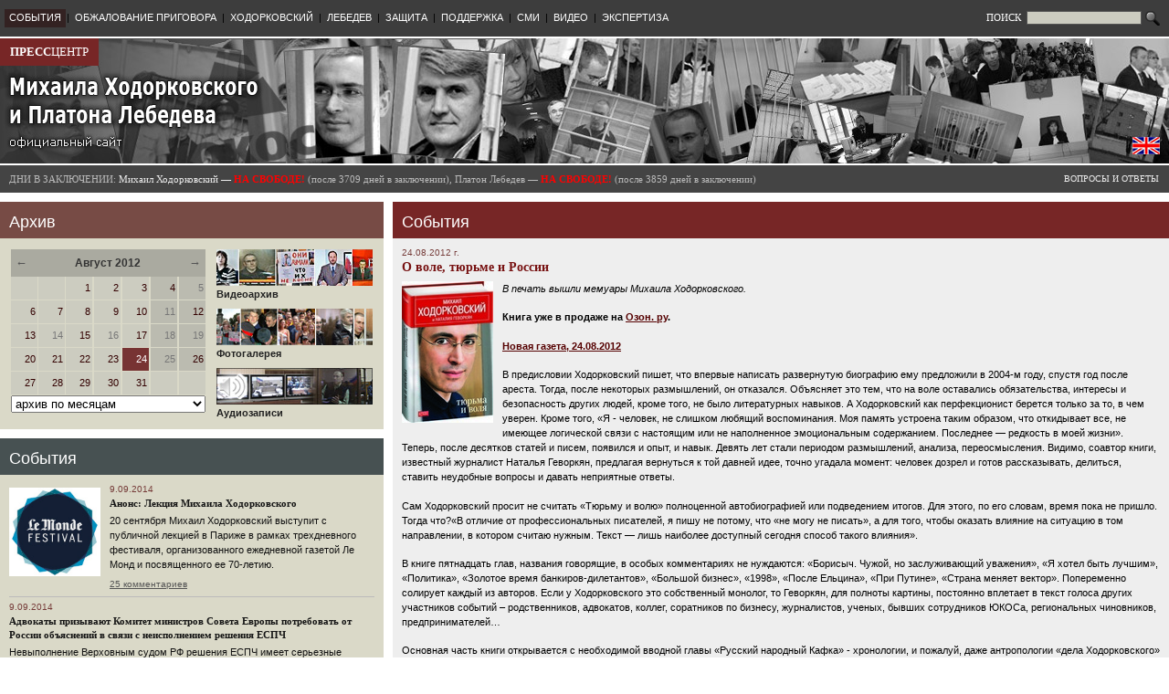

--- FILE ---
content_type: text/html
request_url: https://old.khodorkovsky.ru/news/2012/08/24/17465.html
body_size: 40077
content:
		
	
	<!DOCTYPE html PUBLIC "-//W3C//DTD XHTML 1.0 Transitional//EN" "http://www.w3.org/TR/xhtml1/DTD/xhtml1-transitional.dtd">
	<html>
	<!-- Added by HTTrack --><meta http-equiv="content-type" content="text/html;charset=utf-8"><!-- /Added by HTTrack -->
<head>
				<title>О воле, тюрьме и России // Прессцентр Михаила Ходорковского и Платона Лебедева</title>
		<link rel="stylesheet" type="text/css" href="../../../../css/main.css">
		<link rel="stylesheet" type="text/css" href="../../../../css/wymeditor.css">
		<script type="text/javascript" src="../../../../images/jquery/1.4.2/jquery-1.4.2.min.js"></script>
		<script type="text/javascript" src="../../../../images/jquery/1.4.2/jquery-ui-1.8.2.custom.min.js"></script>
				<meta http-equiv="content-type" content="text/html; charset=utf-8">
		<link rel="icon" href="../../../../images/favicon.ico" type="image/x-icon">
		<link rel="shortcut icon" href="../../../../images/favicon.ico" type="image/x-icon">
				<meta name="Keywords" content="Пресс-центр Михаила Ходорковского и Платона Лебедева, Михаил Ходорковский, Платон Лебедев, ЮКОС, Khodorkovsky, Platon Lebedev, Ходорковский, Хамовнический суд, Юрий Шмидт, Каринна Москаленко, Вадим Клювгант, Константин Ривкин, Елена Липцер, Наталья Терехова">
					<meta name="Description" content="В продажу поступила книга Михаила Ходорковского.">
							<meta property="og:image" content="/files/_docs_/51610e7029066e081295b2ef6c8ff593/2012-08-24-kniga-mbk.jpg">
			<link rel="image_src" href="../../../../files/_docs_/51610e7029066e081295b2ef6c8ff593/2012-08-24-kniga-mbk.jpg">
				<script type="text/javascript">
			$(document).ready(function(){
				$('.topMenu').hover(
					function() {
						$(this).stop(true).animate({'backgroundColor': $(this).attr('bgColorHighlight')}, 200);
						//$(this).children('.topMenuDropdown').stop(true).slideDown(1000);
						$(this).children('.topMenuDropdown').stop(true).css({'display':'block'});
					},
					function() {
						$(this).stop(true).animate({'backgroundColor': $(this).attr('bgColorOrig')}, 200);
						//$(this).children('.topMenuDropdown').slideUp(1000);
						$(this).children('.topMenuDropdown').stop(true).css({'display':'none'});
					}
				);
				
				$('.topMenuDropdownItem').hover(
					function() {
						$(this).stop(true).css({'backgroundColor': $(this).attr('bgColorHighlight')});
					},
					function() {
						$(this).stop(true).css({'backgroundColor': $(this).attr('bgColorOrig')});
					}
				);

				$('.blockCalendarLink').hover(
					function() {
						$(this).css({'backgroundColor': '#997777'});
					},
					function() {
						if($(this).hasClass('blockCalendarHoliday')) {
							$(this).css({'backgroundColor': '#bbbbb0'});
						} else {
							$(this).css({'backgroundColor': '#ccccc0'});
						}
					}
				);

				$('.blockCalendarLink').click(function() {
						window.location = $(this).children('a').attr('href');
				});
				
				$(window).resize(function() {
					ajustBlockHeight('publications','defense_documents');
					ajustBlockHeight('video','defense_documents');
				});

				ajustBlockHeight('publications','defense_documents');
				ajustBlockHeight('video','defense_documents');

				$('#login_input').attr('value', getCookie('login'));

			});

			$(window).load(function() {
					ajustBlockHeight('publications','defense_documents');
					ajustBlockHeight('video','defense_documents');
			});
		
			function ajustBlockHeight(id1, id2) {
				var block1out = $('#blockContent'+id1);
				var block1in = $('#blockScroll'+id1);
				var block2out = $('#blockContent'+id2);
				if(document.getElementById('blockScroll'+id1) && document.getElementById('blockContent'+id2)) {
					var difference = (block2out.offset().top + block2out.outerHeight()) - (block1out.offset().top + block1out.outerHeight());
					var newheight = block1in.height() + difference;
					if(newheight > 100) {
						block1in.height(newheight);
					}
				}
			}
		
			function getCookie(name) {
				var cookie = " " + document.cookie;
				var search = " " + name + "=";
				var setStr = null;
				var offset = 0;
				var end = 0;
				if (cookie.length > 0) {
					offset = cookie.indexOf(search);
					if (offset != -1) {
						offset += search.length;
						end = cookie.indexOf(";", offset)
						if (end == -1) {
							end = cookie.length;
						}
						setStr = unescape(cookie.substring(offset, end));
					}
				}
				return(setStr);
			}
		</script>
		
			</head>
<body>

<table width=100% style="max-width:1400px;min-width:1000px;" border=0 cellspacing=0 cellpadding=0>
		<tr><td colspan="5" bgcolor="#3d3d3d" height="40">
		<table width="100%" border="0" cellspacing="0" cellpadding="0"><tr>
			<td><table border="0" cellspacing="0" cellpadding="0" style="margin-left:5px;"><tr valign="center">
																							<td class="topMenu" bgColorHighlight="#880000" bgColorOrig="#332222" style="background:#332222;">
						<a href="../../../index.html">СОБЫТИЯ</a><br>
													<div class="topMenuDropdown">
																	<div class="topMenuDropdownItem" bgColorHighlight="#551111" bgColorOrig="#3d3d3d">
										<a href="../../../../custody/karelia/index.html">СЕГЕЖА</a>
									</div>
																	<div class="topMenuDropdownItem" bgColorHighlight="#551111" bgColorOrig="#3d3d3d">
										<a href="../../../../custody/velsk/index.html">ВЕЛЬСК</a>
									</div>
															</div>
											</td>
									<td class="topMenuSeparator">|</td>										<td class="topMenu" bgColorHighlight="#880000" bgColorOrig="#3d3d3d">
						<a href="../../../../cassation/index.html">ОБЖАЛОВАНИЕ ПРИГОВОРА</a><br>
													<div class="topMenuDropdown">
																	<div class="topMenuDropdownItem" bgColorHighlight="#551111" bgColorOrig="#3d3d3d">
										<a href="../../../../cassation/index.html">Кассация в Мосгорсуде (материалы)</a>
									</div>
																	<div class="topMenuDropdownItem" bgColorHighlight="#551111" bgColorOrig="#3d3d3d">
										<a href="../../../../cassation/16162.html">Выступление Михаила Ходорковского</a>
									</div>
																	<div class="topMenuDropdownItem" bgColorHighlight="#551111" bgColorOrig="#3d3d3d">
										<a href="../../../../cassation_news/index.html">Репортажи и заявления (кассация)</a>
									</div>
																	<div class="topMenuDropdownItem" bgColorHighlight="#551111" bgColorOrig="#3d3d3d">
										<a href="../../../../defense/comments/2013/11/14/18450.html">Надзор</a>
									</div>
															</div>
											</td>
									<td class="topMenuSeparator">|</td>										<td class="topMenu" bgColorHighlight="#880000" bgColorOrig="#3d3d3d">
						<a href="../../../../mbk/index.html">ХОДОРКОВСКИЙ</a><br>
													<div class="topMenuDropdown">
																	<div class="topMenuDropdownItem" bgColorHighlight="#551111" bgColorOrig="#3d3d3d">
										<a href="../../../../mbk/statements/index.html">Заявления</a>
									</div>
																	<div class="topMenuDropdownItem" bgColorHighlight="#551111" bgColorOrig="#3d3d3d">
										<a href="../../../../mbk/articles_and_interview/index.html">Статьи и интервью</a>
									</div>
																	<div class="topMenuDropdownItem" bgColorHighlight="#551111" bgColorOrig="#3d3d3d">
										<a href="../../../../mbk/testimony/index.html">Показания в суде</a>
									</div>
																	<div class="topMenuDropdownItem" bgColorHighlight="#551111" bgColorOrig="#3d3d3d">
										<a href="../../../../mbk/appearances/index.html">Выступления в суде</a>
									</div>
																	<div class="topMenuDropdownItem" bgColorHighlight="#551111" bgColorOrig="#3d3d3d">
										<a href="../../../../mbk/appearances/2010/11/02/13762.html">Последнее слово (2.11.2010)</a>
									</div>
																	<div class="topMenuDropdownItem" bgColorHighlight="#551111" bgColorOrig="#3d3d3d">
										<a href="../../../../mbk/bio/index.html">Биография</a>
									</div>
															</div>
											</td>
									<td class="topMenuSeparator">|</td>										<td class="topMenu" bgColorHighlight="#880000" bgColorOrig="#3d3d3d">
						<a href="../../../../lebedev/index.html">ЛЕБЕДЕВ</a><br>
													<div class="topMenuDropdown">
																	<div class="topMenuDropdownItem" bgColorHighlight="#551111" bgColorOrig="#3d3d3d">
										<a href="../../../../lebedev/statements/index.html">Заявления</a>
									</div>
																	<div class="topMenuDropdownItem" bgColorHighlight="#551111" bgColorOrig="#3d3d3d">
										<a href="../../../../lebedev/testimony/index.html">Показания в суде</a>
									</div>
																	<div class="topMenuDropdownItem" bgColorHighlight="#551111" bgColorOrig="#3d3d3d">
										<a href="../../../../lebedev/appearances/index.html">Выступления в суде</a>
									</div>
																	<div class="topMenuDropdownItem" bgColorHighlight="#551111" bgColorOrig="#3d3d3d">
										<a href="../../../../lebedev/bio/index.html">Биография</a>
									</div>
															</div>
											</td>
									<td class="topMenuSeparator">|</td>										<td class="topMenu" bgColorHighlight="#880000" bgColorOrig="#3d3d3d">
						<a href="../../../../defense/index.html">ЗАЩИТА</a><br>
													<div class="topMenuDropdown">
																	<div class="topMenuDropdownItem" bgColorHighlight="#551111" bgColorOrig="#3d3d3d">
										<a href="../../../../defense/comments/index.html">Комментарии и заявления</a>
									</div>
																	<div class="topMenuDropdownItem" bgColorHighlight="#551111" bgColorOrig="#3d3d3d">
										<a href="../../../../defense/publications/index.html">Публикации</a>
									</div>
																	<div class="topMenuDropdownItem" bgColorHighlight="#551111" bgColorOrig="#3d3d3d">
										<a href="../../../../defense/documents/index.html">Документы защиты</a>
									</div>
															</div>
											</td>
									<td class="topMenuSeparator">|</td>										<td class="topMenu" bgColorHighlight="#880000" bgColorOrig="#3d3d3d">
						<a href="../../../../publicsupport/index.html">ПОДДЕРЖКА</a><br>
													<div class="topMenuDropdown">
																	<div class="topMenuDropdownItem" bgColorHighlight="#551111" bgColorOrig="#3d3d3d">
										<a href="../../../../publicsupport/signatures/index.html">Ваши подписи в поддержку</a>
									</div>
																	<div class="topMenuDropdownItem" bgColorHighlight="#551111" bgColorOrig="#3d3d3d">
										<a href="../../../../publicsupport/news/index.html">Мероприятия и заявления в поддержку</a>
									</div>
																	<div class="topMenuDropdownItem" bgColorHighlight="#551111" bgColorOrig="#3d3d3d">
										<a href="../../../../publicsupport/quotes/index.html">Цитаты и заявления о деле</a>
									</div>
																	<div class="topMenuDropdownItem" bgColorHighlight="#551111" bgColorOrig="#3d3d3d">
										<a href="../../../../publicsupport/hamsud/index.html">Отзывы о посещении процесса</a>
									</div>
																	<div class="topMenuDropdownItem" bgColorHighlight="#551111" bgColorOrig="#3d3d3d">
										<a href="../../../../publicsupport/supportwords/index.html">Ваши слова поддержки</a>
									</div>
																	<div class="topMenuDropdownItem" bgColorHighlight="#551111" bgColorOrig="#3d3d3d">
										<a href="../../../../publicsupport/sociology/index.html">Соцопросы</a>
									</div>
																	<div class="topMenuDropdownItem" bgColorHighlight="#551111" bgColorOrig="#3d3d3d">
										<a href="../../../../publicsupport/international/index.html">Международная поддержка</a>
									</div>
															</div>
											</td>
									<td class="topMenuSeparator">|</td>										<td class="topMenu" bgColorHighlight="#880000" bgColorOrig="#3d3d3d">
						<a href="../../../../publications/index.html">СМИ</a><br>
											</td>
									<td class="topMenuSeparator">|</td>										<td class="topMenu" bgColorHighlight="#880000" bgColorOrig="#3d3d3d">
						<a href="../../../../video/index.html">ВИДЕО</a><br>
											</td>
									<td class="topMenuSeparator">|</td>										<td class="topMenu" bgColorHighlight="#880000" bgColorOrig="#3d3d3d">
						<a href="../../../2011/12/21/16865.html">ЭКСПЕРТИЗА</a><br>
													<div class="topMenuDropdown">
																	<div class="topMenuDropdownItem" bgColorHighlight="#551111" bgColorOrig="#3d3d3d">
										<a href="../../../2011/12/21/16865.html">Общественная экспертиза второго "дела ЮКОСа"</a>
									</div>
															</div>
											</td>
							</tr></table></td>
			<td align="right" style="padding-right:10px;">
				<form style="padding:0px;margin:0px;" action="/search/" method="get">
				<table border=0 cellspacing=0 cellpadding=0><tr>
					<td>
						<span style="font-family:Verdana,Tahoma;color:#ffffff;font-size:11px;">ПОИСК&nbsp;</span>
						<input type="text" size="15" name="text" style="width:120px;font-family:Verdana,Tahoma,Arial;font-size:10px;border:1px solid #555555;background:#ccccc0;">
					</td>
					<td>
						<input type="image" src="../../../../images/search.gif" width="16" style="margin-left:4px;" title="Найти" height="16" border="0">
					</td>
				</tr></table>
				</form>
			</td>
		</tr></table>



	</td></tr>
	
		<tr>
		<td width="33%"><img src="../../../../images/dot.gif" width="320" height="2"></td>
		<td width="10"><img src="../../../../images/dot.gif" width="10" height="2"></td>
		<td width="33%"><img src="../../../../images/dot.gif" width="320" height="2"></td>
		<td width="10"><img src="../../../../images/dot.gif" width="10" height="2"></td>
		<td width="33%"><img src="../../../../images/dot.gif" width="320" height="2"></td>
	</tr>
	
		<tr valign=top><td colspan="5" height="137" style="background:url(../../../../images/head2.jpg) no-repeat;height:137px;">
		<table width="100%" border="0" cellpadding="0" cellspacing="0" height="137"><tr valign="top">
			<td width="33%" rowspan="2">
				<div id="presscenter"><a href="../../../../index.html"><b>ПРЕСС</b>ЦЕНТР</a></div>
				<div id="gohome"><a href="../../../../index.html"><img src="../../../../images/dot.gif"></a></div>
			</td>
			<td width="10" rowspan="2"><img src="../../../../images/dot.gif" width="10" height="10"></td>
			<td width="33%" rowspan="2">&nbsp;</td>
			<td width="10" rowspan="2"><img src="../../../../images/dot.gif" width="10" height="10"></td>
			<td width="33%" valign="top">
					

							</td>
		<tr>
			<td valign="bottom" align="right" style="padding-right:10px;padding-bottom:10px;">
				<table border=0 cellspacing=0 cellpadding=0><tr>
								<td>
					<a href="http://www.khodorkovsky.com/" title="Switch to English version" target="_blank"><img src="../../../../images/eng1.gif"/></a><br>
				</td>
				</tr></table>
			</td>
		</tr></table>
	</td></tr>
			<tr>
		<td width="33%"><img src="../../../../images/dot.gif" width="320" height="2"></td>
		<td width="10"><img src="../../../../images/dot.gif" width="10" height="2"></td>
		<td width="33%"><img src="../../../../images/dot.gif" width="320" height="2"></td>
		<td width="10"><img src="../../../../images/dot.gif" width="10" height="2"></td>
		<td width="33%"><img src="../../../../images/dot.gif" width="320" height="2"></td>
	</tr>
		
	<tr><td colspan="5" bgcolor="#444444" height="30">
		<table border="0" cellspacing="0" cellpadding="0" width="100%">
			
			<tr>
			<td colspan=3 nowrap>
				<div id="prisondays2">
										
					<span style="color:#bbbbbb;">ДНИ В ЗАКЛЮЧЕНИИ:</span>	
					Михаил Ходорковский &mdash; <b style="color:#ff0000">НА СВОБОДЕ!</b> 
					<span style="color:#bbbbbb;">(после 3709 дней в заключении),
										
					Платон Лебедев &mdash; <b style="color:#ff0000">НА СВОБОДЕ!</b> 
										<span style="color:#bbbbbb;">(после 3859 дней в заключении)</span>
									</div>
			</td>
			<td>
				<div id="faqlink">
					<a href="../../../../faq/index.html">ВОПРОСЫ И ОТВЕТЫ</a>	
				</div>
			</td>
			</tr>
		</table>
	</td></tr>
		
		<tr>
		<td width="33%"><img src="../../../../images/dot.gif" width="320" height="10"></td>
		<td width="10"><img src="../../../../images/dot.gif" width="10" height="10"></td>
		<td width="33%"><img src="../../../../images/dot.gif" width="320" height="10"></td>
		<td width="10"><img src="../../../../images/dot.gif" width="10" height="10"></td>
		<td width="33%"><img src="../../../../images/dot.gif" width="320" height="10"></td>
	</tr>
	


		
	
	
	
	
				


<tr valign="top">
	<td>
				  <div class="blockTitle" style="background:#774b45">Архив</div><div class="blockContent" id="blockContentarchive" style="background:#dad9c8;margin-bottom:10px;"><table width="100%" border="0" cellspacing="1" cellpadding="1">
<tr valign=top>
<td>
 <table width="100%" border="0" cellspacing="0" cellpadding="0"><tr><td colspan=13><table width="100%" border="0" cellspacing="0" cellpadding="0"><tr><td class="blockCalendarMonth" style="font-size:13px;"><a href="../../../../archive/2012/07/index.html" title="Предыдущий месяц">&larr;</a></td><td class="blockCalendarMonth" align="center">Август 2012</td><td class="blockCalendarMonth" align="right" style="font-size:13px;"><a href="../../../../archive/2012/09/index.html" title="Следующий месяц">&rarr;</a></td></tr></table></td></tr><tr><td class="blockCalendar" width="14%">&nbsp;</td><td width="1"><img src="../../../../images/dot.gif" width="1" height="20" hspace="0" vspace="0" border="0" alt=""></td><td class="blockCalendar" width="14%">&nbsp;</td><td width="1"><img src="../../../../images/dot.gif" width="1" height="20" hspace="0" vspace="0" border="0" alt=""></td><td class="blockCalendar blockCalendarLink" width="14%"><a href="../../../../archive/2012/08/01/index.html">1</a></td><td width="1"><img src="../../../../images/dot.gif" width="1" height="20" hspace="0" vspace="0" border="0" alt=""></td><td class="blockCalendar blockCalendarLink" width="14%"><a href="../../../../archive/2012/08/02/index.html">2</a></td><td width="1"><img src="../../../../images/dot.gif" width="1" height="20" hspace="0" vspace="0" border="0" alt=""></td><td class="blockCalendar blockCalendarLink" width="14%"><a href="../../../../archive/2012/08/03/index.html">3</a></td><td width="1"><img src="../../../../images/dot.gif" width="1" height="20" hspace="0" vspace="0" border="0" alt=""></td><td class="blockCalendar blockCalendarHoliday blockCalendarLink" width="14%"><a href="../../../../archive/2012/08/04/index.html">4</a></td><td width="1"><img src="../../../../images/dot.gif" width="1" height="20" hspace="0" vspace="0" border="0" alt=""></td><td class="blockCalendar blockCalendarHoliday" width="14%">5</td></tr><tr><td colspan="13"><img src="../../../../images/dot.gif" width="1" height="1" hspace="0" vspace="0" border="0" alt=""></td></tr><tr><td class="blockCalendar blockCalendarLink" width="14%"><a href="../../../../archive/2012/08/06/index.html">6</a></td><td width="1"><img src="../../../../images/dot.gif" width="1" height="20" hspace="0" vspace="0" border="0" alt=""></td><td class="blockCalendar blockCalendarLink" width="14%"><a href="../../../../archive/2012/08/07/index.html">7</a></td><td width="1"><img src="../../../../images/dot.gif" width="1" height="20" hspace="0" vspace="0" border="0" alt=""></td><td class="blockCalendar blockCalendarLink" width="14%"><a href="../../../../archive/2012/08/08/index.html">8</a></td><td width="1"><img src="../../../../images/dot.gif" width="1" height="20" hspace="0" vspace="0" border="0" alt=""></td><td class="blockCalendar blockCalendarLink" width="14%"><a href="../../../../archive/2012/08/09/index.html">9</a></td><td width="1"><img src="../../../../images/dot.gif" width="1" height="20" hspace="0" vspace="0" border="0" alt=""></td><td class="blockCalendar blockCalendarLink" width="14%"><a href="../../../../archive/2012/08/10/index.html">10</a></td><td width="1"><img src="../../../../images/dot.gif" width="1" height="20" hspace="0" vspace="0" border="0" alt=""></td><td class="blockCalendar blockCalendarHoliday" width="14%">11</td><td width="1"><img src="../../../../images/dot.gif" width="1" height="20" hspace="0" vspace="0" border="0" alt=""></td><td class="blockCalendar blockCalendarHoliday blockCalendarLink" width="14%"><a href="../../../../archive/2012/08/12/index.html">12</a></td></tr><tr><td colspan="13"><img src="../../../../images/dot.gif" width="1" height="1" hspace="0" vspace="0" border="0" alt=""></td></tr><tr><td class="blockCalendar blockCalendarLink" width="14%"><a href="../../../../archive/2012/08/13/index.html">13</a></td><td width="1"><img src="../../../../images/dot.gif" width="1" height="20" hspace="0" vspace="0" border="0" alt=""></td><td class="blockCalendar" width="14%">14</td><td width="1"><img src="../../../../images/dot.gif" width="1" height="20" hspace="0" vspace="0" border="0" alt=""></td><td class="blockCalendar blockCalendarLink" width="14%"><a href="../../../../archive/2012/08/15/index.html">15</a></td><td width="1"><img src="../../../../images/dot.gif" width="1" height="20" hspace="0" vspace="0" border="0" alt=""></td><td class="blockCalendar" width="14%">16</td><td width="1"><img src="../../../../images/dot.gif" width="1" height="20" hspace="0" vspace="0" border="0" alt=""></td><td class="blockCalendar blockCalendarLink" width="14%"><a href="../../../../archive/2012/08/17/index.html">17</a></td><td width="1"><img src="../../../../images/dot.gif" width="1" height="20" hspace="0" vspace="0" border="0" alt=""></td><td class="blockCalendar blockCalendarHoliday" width="14%">18</td><td width="1"><img src="../../../../images/dot.gif" width="1" height="20" hspace="0" vspace="0" border="0" alt=""></td><td class="blockCalendar blockCalendarHoliday" width="14%">19</td></tr><tr><td colspan="13"><img src="../../../../images/dot.gif" width="1" height="1" hspace="0" vspace="0" border="0" alt=""></td></tr><tr><td class="blockCalendar blockCalendarLink" width="14%"><a href="../../../../archive/2012/08/20/index.html">20</a></td><td width="1"><img src="../../../../images/dot.gif" width="1" height="20" hspace="0" vspace="0" border="0" alt=""></td><td class="blockCalendar blockCalendarLink" width="14%"><a href="../../../../archive/2012/08/21/index.html">21</a></td><td width="1"><img src="../../../../images/dot.gif" width="1" height="20" hspace="0" vspace="0" border="0" alt=""></td><td class="blockCalendar blockCalendarLink" width="14%"><a href="../../../../archive/2012/08/22/index.html">22</a></td><td width="1"><img src="../../../../images/dot.gif" width="1" height="20" hspace="0" vspace="0" border="0" alt=""></td><td class="blockCalendar blockCalendarLink" width="14%"><a href="../../../../archive/2012/08/23/index.html">23</a></td><td width="1"><img src="../../../../images/dot.gif" width="1" height="20" hspace="0" vspace="0" border="0" alt=""></td><td class="blockCalendar blockCalendarCurrent" width="14%"><a href="../../../../archive/2012/08/24/index.html">24</a></td><td width="1"><img src="../../../../images/dot.gif" width="1" height="20" hspace="0" vspace="0" border="0" alt=""></td><td class="blockCalendar blockCalendarHoliday" width="14%">25</td><td width="1"><img src="../../../../images/dot.gif" width="1" height="20" hspace="0" vspace="0" border="0" alt=""></td><td class="blockCalendar blockCalendarHoliday blockCalendarLink" width="14%"><a href="../../../../archive/2012/08/26/index.html">26</a></td></tr><tr><td colspan="13"><img src="../../../../images/dot.gif" width="1" height="1" hspace="0" vspace="0" border="0" alt=""></td></tr><tr><td class="blockCalendar blockCalendarLink" width="14%"><a href="../../../../archive/2012/08/27/index.html">27</a></td><td width="1"><img src="../../../../images/dot.gif" width="1" height="20" hspace="0" vspace="0" border="0" alt=""></td><td class="blockCalendar blockCalendarLink" width="14%"><a href="../../../../archive/2012/08/28/index.html">28</a></td><td width="1"><img src="../../../../images/dot.gif" width="1" height="20" hspace="0" vspace="0" border="0" alt=""></td><td class="blockCalendar blockCalendarLink" width="14%"><a href="../../../../archive/2012/08/29/index.html">29</a></td><td width="1"><img src="../../../../images/dot.gif" width="1" height="20" hspace="0" vspace="0" border="0" alt=""></td><td class="blockCalendar blockCalendarLink" width="14%"><a href="../../../../archive/2012/08/30/index.html">30</a></td><td width="1"><img src="../../../../images/dot.gif" width="1" height="20" hspace="0" vspace="0" border="0" alt=""></td><td class="blockCalendar blockCalendarLink" width="14%"><a href="../../../../archive/2012/08/31/index.html">31</a></td><td width="1"><img src="../../../../images/dot.gif" width="1" height="20" hspace="0" vspace="0" border="0" alt=""></td><td class="blockCalendar" width="14%">&nbsp;</td><td width="1"><img src="../../../../images/dot.gif" width="1" height="20" hspace="0" vspace="0" border="0" alt=""></td><td class="blockCalendar" width="14%">&nbsp;</td></tr><tr><td colspan="13"><img src="../../../../images/dot.gif" width="1" height="1" hspace="0" vspace="0" border="0" alt=""></td></tr></table><select style="width:100%;margin-left:0px;" onChange="window.location=this[this.selectedIndex].value"><option value="/archive/2003/07/">Июль 2003</option><option value="/archive/2004/03/">Март 2004</option><option value="/archive/2004/07/">Июль 2004</option><option value="/archive/2004/09/">Сентябрь 2004</option><option value="/archive/2004/12/">Декабрь 2004</option><option value="/archive/2005/01/">Январь 2005</option><option value="/archive/2005/06/">Июнь 2005</option><option value="/archive/2005/08/">Август 2005</option><option value="/archive/2005/09/">Сентябрь 2005</option><option value="/archive/2005/11/">Ноябрь 2005</option><option value="/archive/2006/03/">Март 2006</option><option value="/archive/2006/04/">Апрель 2006</option><option value="/archive/2006/08/">Август 2006</option><option value="/archive/2006/11/">Ноябрь 2006</option><option value="/archive/2007/02/">Февраль 2007</option><option value="/archive/2007/03/">Март 2007</option><option value="/archive/2007/04/">Апрель 2007</option><option value="/archive/2007/05/">Май 2007</option><option value="/archive/2007/06/">Июнь 2007</option><option value="/archive/2007/07/">Июль 2007</option><option value="/archive/2007/08/">Август 2007</option><option value="/archive/2007/09/">Сентябрь 2007</option><option value="/archive/2007/10/">Октябрь 2007</option><option value="/archive/2007/11/">Ноябрь 2007</option><option value="/archive/2007/12/">Декабрь 2007</option><option value="/archive/2008/01/">Январь 2008</option><option value="/archive/2008/02/">Февраль 2008</option><option value="/archive/2008/03/">Март 2008</option><option value="/archive/2008/04/">Апрель 2008</option><option value="/archive/2008/05/">Май 2008</option><option value="/archive/2008/06/">Июнь 2008</option><option value="/archive/2008/07/">Июль 2008</option><option value="/archive/2008/08/">Август 2008</option><option value="/archive/2008/09/">Сентябрь 2008</option><option value="/archive/2008/10/">Октябрь 2008</option><option value="/archive/2008/11/">Ноябрь 2008</option><option value="/archive/2008/12/">Декабрь 2008</option><option value="/archive/2009/01/">Январь 2009</option><option value="/archive/2009/02/">Февраль 2009</option><option value="/archive/2009/03/">Март 2009</option><option value="/archive/2009/04/">Апрель 2009</option><option value="/archive/2009/05/">Май 2009</option><option value="/archive/2009/06/">Июнь 2009</option><option value="/archive/2009/07/">Июль 2009</option><option value="/archive/2009/08/">Август 2009</option><option value="/archive/2009/09/">Сентябрь 2009</option><option value="/archive/2009/10/">Октябрь 2009</option><option value="/archive/2009/11/">Ноябрь 2009</option><option value="/archive/2009/12/">Декабрь 2009</option><option value="/archive/2010/01/">Январь 2010</option><option value="/archive/2010/02/">Февраль 2010</option><option value="/archive/2010/03/">Март 2010</option><option value="/archive/2010/04/">Апрель 2010</option><option value="/archive/2010/05/">Май 2010</option><option value="/archive/2010/06/">Июнь 2010</option><option value="/archive/2010/07/">Июль 2010</option><option value="/archive/2010/08/">Август 2010</option><option value="/archive/2010/09/">Сентябрь 2010</option><option value="/archive/2010/10/">Октябрь 2010</option><option value="/archive/2010/11/">Ноябрь 2010</option><option value="/archive/2010/12/">Декабрь 2010</option><option value="/archive/2011/01/">Январь 2011</option><option value="/archive/2011/02/">Февраль 2011</option><option value="/archive/2011/03/">Март 2011</option><option value="/archive/2011/04/">Апрель 2011</option><option value="/archive/2011/05/">Май 2011</option><option value="/archive/2011/06/">Июнь 2011</option><option value="/archive/2011/07/">Июль 2011</option><option value="/archive/2011/08/">Август 2011</option><option value="/archive/2011/09/">Сентябрь 2011</option><option value="/archive/2011/10/">Октябрь 2011</option><option value="/archive/2011/11/">Ноябрь 2011</option><option value="/archive/2011/12/">Декабрь 2011</option><option value="/archive/2012/01/">Январь 2012</option><option value="/archive/2012/02/">Февраль 2012</option><option value="/archive/2012/03/">Март 2012</option><option value="/archive/2012/04/">Апрель 2012</option><option value="/archive/2012/05/">Май 2012</option><option value="/archive/2012/06/">Июнь 2012</option><option value="/archive/2012/07/">Июль 2012</option><option value="/archive/2012/08/" style="color:#880000;">Август 2012</option><option value="/archive/2012/09/">Сентябрь 2012</option><option value="/archive/2012/10/">Октябрь 2012</option><option value="/archive/2012/11/">Ноябрь 2012</option><option value="/archive/2012/12/">Декабрь 2012</option><option value="/archive/2013/01/">Январь 2013</option><option value="/archive/2013/02/">Февраль 2013</option><option value="/archive/2013/03/">Март 2013</option><option value="/archive/2013/04/">Апрель 2013</option><option value="/archive/2013/05/">Май 2013</option><option value="/archive/2013/06/">Июнь 2013</option><option value="/archive/2013/07/">Июль 2013</option><option value="/archive/2013/08/">Август 2013</option><option value="/archive/2013/09/">Сентябрь 2013</option><option value="/archive/2013/10/">Октябрь 2013</option><option value="/archive/2013/11/">Ноябрь 2013</option><option value="/archive/2013/12/">Декабрь 2013</option><option value="/archive/2014/01/">Январь 2014</option><option value="/archive/2014/02/">Февраль 2014</option><option value="/archive/2014/03/">Март 2014</option><option value="/archive/2014/04/">Апрель 2014</option><option value="/archive/2014/05/">Май 2014</option><option value="/archive/2014/06/">Июнь 2014</option><option value="/archive/2014/07/">Июль 2014</option><option value="/archive/2014/08/">Август 2014</option><option value="/archive/2014/09/">Сентябрь 2014</option><option value="" selected class="blockCalendarMonthSelector">архив по месяцам</option>"</select>
</td>
<td align="right" width=180><table border="0" cellspacing="0" cellpadding="0"><tr><td align="left">
 <div class="archiveLink">
   <a href="../../../../video/index.html"><img src="../../../../files/pics/banners/video2.jpg" border="0"><br>Видеоархив</a>
 </div>

 <div class="archiveLink">
   <a href="http://gallery.khodorkovsky.ru/" target="_blank" border="0"><img src="../../../../files/pics/banners/photogallery.jpg"><br>Фотогалерея</a>
 </div>

 <div class="archiveLink">
   <a href="../../../../audio/index.html"><img src="../../../../files/pics/banners/audio.jpg" border="0"><br>Аудиозаписи</a>
 </div>

</td></tr></table></td>
</tr>
</table></div><div class="blockTitle" style="background:#475152"><a href="../../../../news.html">События</a></div><div class="blockContent" id="blockContentnews" style="background:#dad9c8;margin-bottom:10px;"><table border="0" cellspacing="0" cellpadding="0" width="100%"><tr valign="top"><td xwidth="5%"><a href="../../../2014/09/09/18901.html"><img src="../../../../files/_docs_/2c121e2879b5ed0d9a97001cf013484b/09-09-lemonde.jpg" width="100" border=0 class="blockImg"></a></td><td><div class="blockDocDate1"> 9.09.2014</div><div class="blockDocTitle1"><a href="../../../2014/09/09/18901.html">Анонс: Лекция Михаила Ходорковского</a></div><div class="blockDocAnnotation1"><a href="../../../2014/09/09/18901.html"><p>20 сентября Михаил Ходорковский выступит с публичной лекцией в
 Париже в рамках трехдневного фестиваля, организованного ежедневной 
газетой Ле Монд и посвященного ее 70-летию.</p></a></div><div class="blockDocComments1"><a href="../../../2014/09/09/18901.html#comments">25 комментариев</a></div></td></tr><tr><td colspan="2"><div style="background:#bbbbbb;margin-top:5px;margin-bottom:5px;"><img src="../../../../images/dot.gif" width="1" height="1"></div></td></tr><tr valign="top"><td colspan="2"><div class="blockDocDate1"> 9.09.2014</div><div class="blockDocTitle1"><a href="../../../2014/09/09/18900.html">Адвокаты призывают Комитет министров Совета Европы потребовать от России объяснений в связи с неисполнением решения ЕСПЧ</a></div><div class="blockDocAnnotation1"><a href="../../../2014/09/09/18900.html"><p>Невыполнение Верховным судом РФ решения ЕСПЧ имеет серьезные последствия для заявителей, так как «Ходорковский не может вернуться в Россию, а Лебедеву было отказано в выдаче загранпаспорта, и он не может выехать из России».</p></a></div><div class="blockDocComments1"><a href="../../../2014/09/09/18900.html#comments">36 комментариев</a></div></td></tr><tr><td colspan="2"><div style="background:#bbbbbb;margin-top:5px;margin-bottom:5px;"><img src="../../../../images/dot.gif" width="1" height="1"></div></td></tr><tr valign="top"><td xwidth="5%"><a href="../../../2014/09/04/18899.html"><img src="../../../../files/_docs_/b4d8a27a6bd6bb77b59dcf7c1e008e29/04-09-kniga.jpg" width="100" border=0 class="blockImg"></a></td><td><div class="blockDocDate1"> 4.09.2014</div><div class="blockDocTitle1"><a href="../../../2014/09/04/18899.html">"Тюремные люди" с автографом автора</a></div><div class="blockDocAnnotation1"><a href="../../../2014/09/04/18899.html"><p>Участвуйте в конкурсе издательства "Альпина Паблишер". 20 подписанных Михаилом Ходорковским экземпляров книги ждут победителей.</p></a></div><div class="blockDocComments1"><a href="../../../2014/09/04/18899.html#comments">17 комментариев</a></div></td></tr></table><div class="blockMore1" style="text-align:right;">
  <a href="../../../index.html" style="color:#550000">&raquo; все события</a>
</div></div><div class="blockTitle" style="background:#774b45"><a href="../../../../publications.html">Дело в зеркале СМИ</a></div><div class="blockContent" id="blockContentpublications" style="background:#dad9c8;margin-bottom:10px;"><div class="flexcroll" id="blockScrollpublications" style="height:500px;position:relative;width:100%;overflow-y:auto;margin-bottom:6px;"><table border="0" cellspacing="0" cellpadding="0" width="99%"><tr valign="top"><td xwidth="5%"><a href="../../../../publications/2014/09/04/18898.html"><img src="../../../../files/_docs_/c4b532aa58bc13be2188f685198454fd/01-09-book150.jpg" width="100" border=0 class="blockImg"></a></td><td><div class="blockDocDate1"> 4.09.2014</div><div class="blockDocTitle1"><a href="../../../../publications/2014/09/04/18898.html">Юрий Шевчук о «Тюремных людях»: «Сколько неподдельной любви, внимания, христианского милосердия к ближнему своему»</a></div><div class="blockDocAnnotation1"><a href="../../../../publications/2014/09/04/18898.html"><p>Владимир Жириновский о «Тюремных людях»: «Эту книгу надо сжечь». </p></a></div><div class="blockDocComments1"><a href="../../../../publications/2014/09/04/18898.html#comments">19 комментариев</a></div></td></tr><tr><td colspan="2"><div style="background:#bbbbbb;margin-top:5px;margin-bottom:5px;"><img src="../../../../images/dot.gif" width="1" height="1"></div></td></tr><tr valign="top"><td colspan="2"><div class="blockDocDate1">21.08.2014</div><div class="blockDocTitle1"><a href="../../../../publications/2014/08/21/18890.html">"Решение Гаагского суда вообще не может быть обжаловано"</a></div><div class="blockDocAnnotation1"><a href="../../../../publications/2014/08/21/18890.html"><p>Сергей Пархоменко о деле на 50 миллиардов долларов, которые 
Россия должна выплатить акционерам ЮКОС. </p></a></div><div class="blockDocComments1"><a href="../../../../publications/2014/08/21/18890.html#comments">20 комментариев</a></div></td></tr><tr><td colspan="2"><div style="background:#bbbbbb;margin-top:5px;margin-bottom:5px;"><img src="../../../../images/dot.gif" width="1" height="1"></div></td></tr><tr valign="top"><td xwidth="5%"><a href="http://www.ng.ru/economics/2014-08-21/4_yukos.html"><img src="../../../../files/_docs_/72c5d9897d74dea5700b537d76abd31f/21-08.jpg" width="100" border=0 class="blockImg"></a></td><td><div class="blockDocDate1">21.08.2014</div><div class="blockDocTitle1"><a href="http://www.ng.ru/economics/2014-08-21/4_yukos.html">В правительстве ищут крайнего по делу ЮКОСа</a></div><div class="blockDocAnnotation1"><a href="http://www.ng.ru/economics/2014-08-21/4_yukos.html"><p>Российские министерства не спешат возлагать на себя ответственность за оспаривание решения решения Гаагского суда. ("Независимая Газета")</p></a></div></td></tr><tr><td colspan="2"><div style="background:#bbbbbb;margin-top:5px;margin-bottom:5px;"><img src="../../../../images/dot.gif" width="1" height="1"></div></td></tr><tr valign="top"><td xwidth="5%"><a href="../../../../publications/2014/08/15/18888.html"><img src="https://navalny.com/media/bim/bf/6d/bf6da60d9c4e4f858ad69298c47c4413.jpg" width="100" border=0 class="blockImg"></a></td><td><div class="blockDocDate1">15.08.2014</div><div class="blockDocTitle1"><a href="../../../../publications/2014/08/15/18888.html">"Что важнее: безопасность сотрудников и прибыльный бизнес или репутация аудитора?"</a></div><div class="blockDocAnnotation1"><a href="../../../../publications/2014/08/15/18888.html"><p>Статья об этических проблемах аудиторов на примере недавнего громкого арбитражного решения по ЮКОСу. (navalny.com)</p></a></div><div class="blockDocComments1"><a href="../../../../publications/2014/08/15/18888.html#comments">30 комментариев</a></div></td></tr><tr><td colspan="2"><div style="background:#bbbbbb;margin-top:5px;margin-bottom:5px;"><img src="../../../../images/dot.gif" width="1" height="1"></div></td></tr><tr valign="top"><td xwidth="5%"><a href="../../../../publications/2014/08/15/18887.html"><img src="https://beta.inosmi.ru/images/15606/47/156064777.gif" width="100" border=0 class="blockImg"></a></td><td><div class="blockDocDate1">15.08.2014</div><div class="blockDocTitle1"><a href="../../../../publications/2014/08/15/18887.html">"Инвесторы, подвергшиеся жестоким конфискационным санкциям со стороны государства, оказались под защитой арбитражного суда"</a></div><div class="blockDocAnnotation1"><a href="../../../../publications/2014/08/15/18887.html"><p>Швейцарская газета "Neue Zuercher Zeitung" о гаагском судебном решении.</p></a></div><div class="blockDocComments1"><a href="../../../../publications/2014/08/15/18887.html#comments">48 комментариев</a></div></td></tr><tr><td colspan="2"><div style="background:#bbbbbb;margin-top:5px;margin-bottom:5px;"><img src="../../../../images/dot.gif" width="1" height="1"></div></td></tr><tr valign="top"><td colspan="2"><div class="blockDocDate1">14.08.2014</div><div class="blockDocTitle1"><a href="../../../../publications/2014/08/14/18886.html">Не исключил</a></div><div class="blockDocAnnotation1"><a href="../../../../publications/2014/08/14/18886.html"><p>Владимир Путин допускает, что Россия может выйти из-под юрисдикции ЕСПЧ.  </p></a></div><div class="blockDocComments1"><a href="../../../../publications/2014/08/14/18886.html#comments">88 комментариев</a></div></td></tr><tr><td colspan="2"><div style="background:#bbbbbb;margin-top:5px;margin-bottom:5px;"><img src="../../../../images/dot.gif" width="1" height="1"></div></td></tr><tr valign="top"><td xwidth="5%"><a href="../../../../publications/2014/08/14/18883.html"><img src="../../../../files/_docs_/df233ccdc023e5fa5e537654227343f4/14-08-sech.jpg" width="100" border=0 class="blockImg"></a></td><td><div class="blockDocDate1">14.08.2014</div><div class="blockDocTitle1"><a href="../../../../publications/2014/08/14/18883.html">Нарулил</a></div><div class="blockDocAnnotation1"><a href="../../../../publications/2014/08/14/18883.html"><p>Игорь Сечин просит о помощи. Ссылаясь на санкции, глава «Роснефти» хочет выбить из фонда национального благосостояния 1,5 трлн рублей («Ведомости» и «Дождь»).</p></a></div><div class="blockDocComments1"><a href="../../../../publications/2014/08/14/18883.html#comments">32 комментария</a></div></td></tr><tr><td colspan="2"><div style="background:#bbbbbb;margin-top:5px;margin-bottom:5px;"><img src="../../../../images/dot.gif" width="1" height="1"></div></td></tr><tr valign="top"><td colspan="2"><div class="blockDocDate1">12.08.2014</div><div class="blockDocTitle1"><a href="../../../../publications/2014/08/12/18881.html">Граждане не хотят платить по счетам ЮКОСа</a></div><div class="blockDocAnnotation1"><a href="../../../../publications/2014/08/12/18881.html"><p>Решение Гаагского суда о компенсации $50 млрд поддержали 12%.</p></a></div><div class="blockDocComments1"><a href="../../../../publications/2014/08/12/18881.html#comments">129 комментариев</a></div></td></tr><tr><td colspan="2"><div style="background:#bbbbbb;margin-top:5px;margin-bottom:5px;"><img src="../../../../images/dot.gif" width="1" height="1"></div></td></tr><tr valign="top"><td colspan="2"><div class="blockDocDate1">11.08.2014</div><div class="blockDocTitle1"><a href="../../../../publications/2014/08/11/18880.html">«Светлая Вам память, Марина Филипповна!» </a></div><div class="blockDocAnnotation1"><a href="../../../../publications/2014/08/11/18880.html"><p>Вечер у Ходорковских. Вспоминает Иван Стариков.</p></a></div><div class="blockDocComments1"><a href="../../../../publications/2014/08/11/18880.html#comments">19 комментариев</a></div></td></tr><tr><td colspan="2"><div style="background:#bbbbbb;margin-top:5px;margin-bottom:5px;"><img src="../../../../images/dot.gif" width="1" height="1"></div></td></tr><tr valign="top"><td xwidth="5%"><a href="../../../../publications/2014/08/11/18879.html"><img src="../../../../files/_docs_/e485168ab54eb3d2ebb58c42d9efe62f/11-08-mf.jpg" width="100" border=0 class="blockImg"></a></td><td><div class="blockDocDate1">11.08.2014</div><div class="blockDocTitle1"><a href="../../../../publications/2014/08/11/18879.html">«Удивительно сильная, мощная и достойная только преклонения женщина»</a></div><div class="blockDocAnnotation1"><a href="../../../../publications/2014/08/11/18879.html"><p>Гости и ведущие «Эха Москвы» чтут память Марины Филипповны.  </p></a></div><div class="blockDocComments1"><a href="../../../../publications/2014/08/11/18879.html#comments">10 комментариев</a></div></td></tr><tr><td colspan="2"><div style="background:#bbbbbb;margin-top:5px;margin-bottom:5px;"><img src="../../../../images/dot.gif" width="1" height="1"></div></td></tr><tr valign="top"><td xwidth="5%"><a href="../../../../publications/2014/08/06/18876.html"><img src="../../../../files/_docs_/e80804612189cd3a37189669c521fbc5/06-08-mf.jpg" width="100" border=0 class="blockImg"></a></td><td><div class="blockDocDate1"> 6.08.2014</div><div class="blockDocTitle1"><a href="../../../../publications/2014/08/06/18876.html">Марина Филипповна Ходорковская: «Я долго была молодой!» </a></div><div class="blockDocAnnotation1"><a href="../../../../publications/2014/08/06/18876.html"><p>"Новая" рассказывает о судьбе Марины Филипповны и публикует ее максимы.</p></a></div><div class="blockDocComments1"><a href="../../../../publications/2014/08/06/18876.html#comments">34 комментария</a></div></td></tr><tr><td colspan="2"><div style="background:#bbbbbb;margin-top:5px;margin-bottom:5px;"><img src="../../../../images/dot.gif" width="1" height="1"></div></td></tr><tr valign="top"><td xwidth="5%"><a href="../../../../publications/2014/08/06/18877.html"><img src="../../../../files/_docs_/5173fa425c88ac86875a139c901457f1/06-08-mfb.jpg" width="100" border=0 class="blockImg"></a></td><td><div class="blockDocDate1"> 6.08.2014</div><div class="blockDocTitle1"><a href="../../../../publications/2014/08/06/18877.html">"Марина Ходорковская была идеальной матерью"</a></div><div class="blockDocAnnotation1"><a href="../../../../publications/2014/08/06/18877.html"><p>Дмитрий Быков о том, что Марина Филипповна умела давать своей семье ощущение правды.</p></a></div><div class="blockDocComments1"><a href="../../../../publications/2014/08/06/18877.html#comments">12 комментариев</a></div></td></tr><tr><td colspan="2"><div style="background:#bbbbbb;margin-top:5px;margin-bottom:5px;"><img src="../../../../images/dot.gif" width="1" height="1"></div></td></tr><tr valign="top"><td colspan="2"><div class="blockDocDate1"> 5.08.2014</div><div class="blockDocTitle1"><a href="../../../../publications/2014/08/05/18874.html">Она побыла с ним, свободным, немного. Несправедливо немного</a></div><div class="blockDocAnnotation1"><a href="../../../../publications/2014/08/05/18874.html"><p>Марину Филипповну вспоминает журналист Вера Челищева.</p></a></div><div class="blockDocComments1"><a href="../../../../publications/2014/08/05/18874.html#comments">19 комментариев</a></div></td></tr><tr><td colspan="2"><div style="background:#bbbbbb;margin-top:5px;margin-bottom:5px;"><img src="../../../../images/dot.gif" width="1" height="1"></div></td></tr><tr valign="top"><td colspan="2"><div class="blockDocDate1"> 4.08.2014</div><div class="blockDocTitle1"><a href="../../../../publications/2014/08/04/18872.html">"Основной вывод третейского суда: главной целью России было не собрать налоги, а обанкротить ЮКОС и завладеть его активами"</a></div><div class="blockDocAnnotation1"><a href="../../../../publications/2014/08/04/18872.html"><p>"Ведомости" о деталях громкого судебного решения.</p></a></div><div class="blockDocComments1"><a href="../../../../publications/2014/08/04/18872.html#comments">15 комментариев</a></div></td></tr></table></div><div class="blockMore1" style="text-align:right;">
  <a href="../../../../publications/index.html" style="color:#550000">&raquo; все публикации</a>
</div></div><div class="blockTitle" style="background:#475152"><a href="../../../../khamovnichesky_court.html">Процесс в Хамовническом суде</a></div><div class="blockContent" id="blockContenthamsud" style="background:#dad9c8;margin-bottom:10px;"><table border="0" cellspacing="0" cellpadding="0">

  <tr valign="top"><td width="90"><a href="../../../../khamovnichesky_court/index.html"><img src="../../../../files/pics/80x60/court1.jpg" width="80" height="60" border="0" vspace="2"></a></td>
    <td>
      <div class="blockDocTitle1" style="color:#550000">
    
      </div>
      <div class="blockDocTitle1">
        <a href="../../../../khamovnichesky_court/courtroom_reportings/2010/12/30/15766.html" class="redHigh">Приговор - 14 лет в колонии общего режима</a><br>
        <span style="font-weight:normal"><a href="../../../../khamovnichesky_court/prosecution/2011/01/16/15808.html">(текст приговора)</a></span><br>
        <span style="font-weight:normal"><a href="../../../../khamovnichesky_court/courtroom_reportings/2010/12/30/15766.html">Суд признал Ходорковского и Лебедева виновными по ч.3 п.п.«а» и «б» ст.160 и ч.3 ст.174.1 УК РФ. Наказание - 8 лет по 1-й статье, 9 лет по 2-й статье - всего - 13 лет 6 месяцев.</a></span>
      </div>

      
      <div class="blockDocTitle1">
        <a href="../../../../khamovnichesky_court/courtroom_reportings/index.html">Все репортажи из зала суда</a> <span class="arrow1">&raquo;</span>
      </div>
    </td>
  </tr>

  <tr><td colspan=2><div style="background:#bbbbbb;margin-top:5px;margin-bottom:5px;"><img src="../../../../images/dot.gif" width="1" height="1"></div></td></tr>

  <tr valign="top"><td width="90"><a href="../../../../mbk/index.html"><img src="../../../../files/pics/80x60/mbk1.jpg" width="80" height="60" border="0" vspace="2"></a></td>
    <td>
      <div class="blockDocDate1">2.11.2010</div>
      <div class="blockDocTitle1" style="margin-bottom:6px;">
        <a href="../../../../mbk/appearances/2010/11/02/13762.html">Последнее слово Михаила Ходорковского</a> <span class="arrow1">&raquo;</span>
      </div>
      <div class="blockDocTitle3" style="margin-bottom:6px;">
        <a href="../../../../mbk/testimony/index.html">Показания Ходорковского</a>
      </div>
      <div class="blockDocTitle3" style="margin-bottom:6px;">
        <a href="../../../../mbk/appearances/index.html">Выступления Ходорковского в суде</a>
      </div>
      <div class="blockDocTitle3" style="margin-bottom:6px;">
        <a href="../../../../mbk/statements/2011/01/24/15841.html">М.Ходорковский комментирует приговор</a>
      </div>
    </td>
  </tr>

  <tr><td colspan=2><div style="background:#bbbbbb;margin-top:5px;margin-bottom:5px;"><img src="../../../../images/dot.gif" width="1" height="1"></div></td></tr>

  <tr valign="top">
    <td width="90"><a href="#"><img src="../../../../files/pics/80x60/lebedev1.jpg" width="80" height="60" border="0" vspace="2"></a></td>
    <td>
      <div class="blockDocTitle1" style="margin-bottom:6px;">
        <a href="../../../../lebedev/testimony/index.html">Показания Платона Лебедева</a> <span class="arrow1">&raquo;</span>
      </div>
      <div class="blockDocTitle3" style="margin-bottom:6px;">
        <a href="../../../../lebedev/appearances/index.html">Выступления Лебедева в&nbsp;суде</a>
      </div>
      
    </td>
  </tr>

  <tr><td colspan=2><div style="background:#bbbbbb;margin-top:5px;margin-bottom:5px;"><img src="../../../../images/dot.gif" width="1" height="1"></div></td></tr>

  <tr valign="top">
    <td width="90"><a href="#"><img src="../../../../files/pics/80x60/defense.jpg" width="80" height="60" border="0" vspace="2"></a></td>
    <td>
      <div class="blockDocTitle1" style="margin-bottom:6px;">
        <a href="../../../../defense/documents/index.html">Документы защиты</a> <span class="arrow1">&raquo;</span>
      </div>
      <div class="blockDocTitle3" style="margin-bottom:6px;">
        <a href="../../../../khamovnichesky_court/courtroom_reportings/defense_witnesses/index.html">Cвидетели защиты</a>
      </div>
      <div class="blockDocTitle3" style="margin-bottom:6px;">
        <a href="../../../../khamovnichesky_court/courtroom_reportings/specialists/index.html">Cпециалисты в суде</a>
      </div>
    </td>
  </tr>

  <tr><td colspan=2><div style="background:#bbbbbb;margin-top:5px;margin-bottom:5px;"><img src="../../../../images/dot.gif" width="1" height="1"></div></td></tr>

  <tr valign="top">
    <td width="90"><a href="#"><img src="../../../../files/pics/80x60/prosecution.jpg" width="80" height="60" border="0" vspace="2"></a></td>
    <td>
      <div class="blockDocTitle1" style="margin-bottom:6px;">
        <a href="../../../../khamovnichesky_court/prosecution/2010/10/22/13730.html">Прокуроры потребовали 14&nbsp;лет</a> <span class="arrow1">&raquo;</span>
      </div>

      <div class="blockDocTitle3" style="margin-bottom:6px;">
        <a href="../../../../khamovnichesky_court/prosecution/index.html">Документы обвинения</a>
      </div>
      
      <div class="blockDocTitle3" style="margin-bottom:6px;">
        <a href="../../../../khamovnichesky_court/courtroom_reportings/prosecution_witnesses/index.html">Свидетели обвинения</a>
      </div>
      <div class="blockDocTitle3" style="margin-bottom:6px;">
        <a href="../../../../khamovnichesky_court/courtroom_reportings/injured/index.html">"Потерпевшие" в суде</a>
      </div>
    </td>
  </tr>
  
  <tr><td colspan=2><div style="background:#bbbbbb;margin-top:5px;margin-bottom:5px;"><img src="../../../../images/dot.gif" width="1" height="1"></div></td></tr>

  <tr valign="top">
    <td width="90"><a href="#"><img src="../../../../images/dot.gif" width="80" height="6" border="0" vspace="2"></a></td>
    <td >
      <div class="blockDocTitle1" style="margin-bottom:6px;">
        <a href="../../../../khamovnichesky_court/court_records/index.html">Протоколы судебных заседаний. И замечания защиты на протоколы</a> <span class="arrow1">&raquo;</span>
      </div>
    </td>
  </tr>
  
  <tr><td colspan=2><div style="background:#bbbbbb;margin-top:5px;margin-bottom:5px;"><img src="../../../../images/dot.gif" width="1" height="1"></div></td></tr>

  <tr valign="top">
    <td width="90"><a href="#"><img src="../../../../images/dot.gif" width="80" height="6" border="0" vspace="2"></a></td>
    <td >
      <div class="blockDocTitle1" style="margin-bottom:6px;">
        <a href="../../../../khamovnichesky_court/courtroom_reportings/debate/index.html">Выступления в прениях</a> <span class="arrow1">&raquo;</span>
      </div>
    </td>
  </tr>
  
  
  <tr><td colspan=2><div style="background:#bbbbbb;margin-top:5px;margin-bottom:5px;"><img src="../../../../images/dot.gif" width="1" height="1"></div></td></tr>

  <tr valign="top">
    <td width="90"><a href="#"><img src="../../../../images/dot.gif" width="80" height="6" border="0" vspace="2"></a></td>
    <td>
      <div class="blockDocTitle1" style="margin-bottom:16px;">
        <a href="../../../../khamovnichesky_court/court_orders/index.html">Постановления суда и приговор</a> <span class="arrow1">&raquo;</span>
      </div>
    </td>
  </tr>
  
</table></div>	</td>
	
	<td width="10"><img src="../../../../images/dot.gif" width="10" height=1></td>
	
	<td colspan=3 bgcolor="#eeeeee">
		<div class="blockTitle" style="background:#772626">
						<a href="../../../../news.html">События</a>
		</div>

		<div style="padding:10px;">

									<div class="docDate">
				24.08.2012 г.			</div>
		
		
		<h3>
			О воле, тюрьме и России		</h3>


		<div class="bodytext">
						<p><em><img class="leftFloat" src="../../../../files/_docs_/51610e7029066e081295b2ef6c8ff593/turma_i_volya2.jpg" />В печать вышли мемуары Михаила Ходорковского.</em></p><p><strong>Книга уже в продаже на&#160;<a href="http://www.ozon.ru/context/detail/id/18498204/?partner=horoshaya-kniga">Озон. ру</a>.</strong></p><p><strong><a href="http://www.novayagazeta.ru/arts/54098.html">Новая газета, 24.08.2012</a></strong></p><p>В предисловии Ходорковский пишет, что впервые  написать развернутую биографию ему предложили в 2004-м году, спустя год после ареста. Тогда, после некоторых размышлений, он отказался. Объясняет это тем, что на воле оставались обязательства, интересы и безопасность других людей, кроме того, не было литературных навыков. А Ходорковский  как перфекционист берется только за то, в чем уверен. Кроме того, «Я - человек, не слишком любящий воспоминания. Моя память устроена таким образом, что откидывает все, не имеющее логической связи с настоящим или не наполненное эмоциональным содержанием. Последнее — редкость в моей жизни». Теперь, после десятков статей и писем, появился  и опыт, и навык. Девять лет стали периодом размышлений, анализа, переосмысления. Видимо, соавтор книги, известный журналист Наталья Геворкян, предлагая вернуться к той давней идее, точно угадала момент: человек дозрел и готов рассказывать, делиться, ставить неудобные вопросы и давать неприятные ответы. </p><p>Сам Ходорковский просит не считать «Тюрьму и волю» полноценной автобиографией или подведением итогов. Для этого, по его словам,  время пока не пришло. Тогда что?«В отличие от профессиональных писателей, я пишу не потому, что «не могу не писать», а для того, чтобы оказать влияние на ситуацию в том направлении, в котором считаю нужным. Текст — лишь наиболее доступный сегодня способ такого влияния».</p><p>В книге пятнадцать глав, названия говорящие, в особых комментариях не нуждаются: «Борисыч. Чужой, но заслуживающий уважения», «Я хотел быть лучшим», «Политика», «Золотое время банкиров-дилетантов», «Большой бизнес», «1998», «После Ельцина», «При Путине», «Страна меняет вектор». Попеременно солирует каждый из авторов. Если у Ходорковского это собственный  монолог, то Геворкян, для полноты картины, постоянно вплетает в текст голоса других участников событий – родственников, адвокатов, коллег, соратников по бизнесу, журналистов, ученых, бывших сотрудников ЮКОСа, региональных  чиновников, предпринимателей…</p><p>Основная часть книги открывается с необходимой вводной главы «Русский народный Кафка» - хронологии, и пожалуй, даже антропологии «дела Ходорковского» - имена, лица, даты, выразительные детали, интриги, лишенные логики повороты сюжета. Минуя лишние подробности, в ней дается четкое представление о развитии, внутренней политической машинерии процесса. «Власть боится и не верит, что, оказавшись на свободе, Ходорковский не будет мстить, не попытается вернуть собственность, не станет «графом Монте-Кристо». – пишет Наталья Геворкян. -  Власть не верит, хотя Ходорковский не раз и не два говорил публично, что закрыл эту страницу своей жизни, что у него совсем иные планы на будущее. Я верю, что у него иные интересы и планы, я не думаю, что он намерен мстить, но уверена, что Ходорковский не забудет и не простит эти годы, вычеркнутые из его жизни по чужой воле». И еще. «За то время, что писалась книга, родилась и умерла надежда, что президент Медведев — полноценный президент и профессиональный юрист. Мне ясно, что Ходорковский был и остается пленником Путина, он отмеряет ему срок. И к праву вся эта история имеет не большее отношение, чем избрание Путина на третий срок к выборам в нормальном понимании этого слова».</p><p>По контрасту после темпераментной публицистики – холодноватая отстраненная сосредоточенность  Ходорковского. Стартовая глава – о неволе. Тюрьма для него - увеличительное стекло для наблюдения за общественными процессами, очень интересны рассуждения о том, как меняется «состав» сидельцев, в чем сходство и различие современных узилищ с ГУЛАГом, как неправильно они устроены с точки зрения управленца. Но главное, разумеется, психология свободного человека, решившего выжить и сохранить себя в условиях буквальной физической несвободы, механизмы адаптации. «Выяснил для себя, что мне легче всего дать выход нервам, переложив мысли на бумагу. Начал писать тексты выступлений, писем, жалоб, но не статей. То, где «даешь выход», не годится, чтобы читали другие. Потом перечитываешь — неадекватно. Зато появляется привычка класть мысли на бумагу. За восемь лет научился. Пусть не так здорово, как профессионалы, но для меня и это — достижение. Я ведь в школе просил любимых девочек писать за меня сочинения. Сам не хотел и не умел». «Жена считает, что я стал мягче, «человечнее». Не замечаю. Ядовит, но не особенно злопамятен, как и раньше».</p><p>Большая часть книги – история страны и история ЮКОСА, взаимоотношения с коллегами и  конкурентами,  свой взвешенный взгляд и неизменная политическая позиция. Читается  как триллер, много новых граней,  нюансов, неожиданных характеристик: «Слава (о Суркове –ред.)  – скальпель. Если им кто-то пользуется во зло – это плохо, но моего отношения к качеству скальпеля не меняет:  сталь –прекрасная,  заточка –  выше всяких похвал».</p><p>Самое интересное, когда Ходорковский открывается как личность, таких момент немного, но они есть. «Сейчас скажу откровенно, потом, может, вычеркну, предупреждаю. Мне люди нравятся, мне они интересны, но в узком смысле — я люблю находить им место в жизни, дело по душе и развивать, двигать наверх, к их личному пределу. Я не навязываю роль, а использую то, что у человека получается или к чему он стремится. Я силен логикой, но не эмоциями. Ощущаю ответственность за доверившихся мне людей, но только в материальной, а не эмоциональной сфере. За что подвергаюсь критике со стороны жены. Честно пытаюсь исправиться. Хотя бы в семье. С переменным успехом. Последнее время Инка хвалит. Но, может, просто жалеет».</p><p>Последняя глава — «О будущем России» — программа развития страны по пунктам, направлениями, приоритетам. Как иронично замечает автор: «Всё же продолжу давать непрошенные советы».</p><p>Финал – не особенно оптимистичный, скорее трезвый и горький. «Книгу прочтут немногие. Остальным останутся дела. Именно они станут символом либо глупости, либо чего-то нужного и важного. Но ведь кто-то прочтет? Например, мои дети, внуки, друзья близкие и далекие. Не хочу им врать. Пусть знают, как было и как я воспринимал то, что было. Прочтут и враги. Попытаются использовать. Будет досадно, если сумеют. Но в конце концов, черт с ними. Они ведь и так придумают все, что захотят. Время очистит».</p><p>Впрочем, по поводу «немногих прочитающих» Михаил Борисович ошибается.</p><p><strong>Михаил  Ходорковский. Тюрьма и воля. — М.: Говард Рорк, 2012. — 400</strong></p>		</div>
		<br clear="all">
		
<!-- AddThis Button BEGIN -->
<div class="addthis_toolbox addthis_default_style ">
<table border="0" cellspacing="0" cellpadding="0">
<tr valign="top">
	<td>
		<a class="addthis_button_facebook_like addthis_32x32_style" fb:like:layout="button_count" fb:like:locale="en_US"></a>
	</td>
	<td>
		<a class="addthis_button_tweet"></a>
	</td>
	<td style="padding-top:1px;padding-left:30px;">
		<a class="addthis_button_livejournal" title="Поделиться в ЖЖ"></a>
		<span class="addthis_separator">|</span>
		<a class="addthis_button_vk" title="Поделиться Вконтакте"></a>
		<span class="addthis_separator">|</span>
		<a href="http://www.addthis.com/bookmark.php?v=250&amp;pubid=ra-4d664ed24f5df410" class="addthis_button_compact" style="color:#555555;">Поделиться</a>
	</td>
</tr></table>
</div>
<script type="text/javascript" src="http://s7.addthis.com/js/250/addthis_widget.js#pubid=ra-4d664ed24f5df410"></script>
<!-- AddThis Button END -->
<br>
<br>
				
		<script type="text/javascript">
		$(document).ready(function() {
			$("[rel^='replyTo']").click(function() {
				var oldReplyToValue = $('#replyTo').attr('value');
				var newReplyToValue = $(this).attr('rel').replace('replyTo','');

				$(this).parent().hide();
				$("[rel=replyTo" + oldReplyToValue + "]").parent().show();
				$('#replyTo').attr('value', newReplyToValue);
				
				if(oldReplyToValue != '0') {
					$('#addComment').parent().animate({'backgroundColor':'#eeeeee'},1000);
				}

				$("#addComment")
					.hide()
					.appendTo($(this).parent().prev())
					.fadeIn(500);
				
				if(newReplyToValue != '0') {
					$('#addCommentTitle')
						.css('font-size','11px')
						.text('Ваш ответ на комментарий');
					$('#addComment').parent().animate({'backgroundColor':'#ffffff'},1000);
				
				} else {
					$('#addCommentTitle')
						.css('font-size','12px')
						.text('Ваш комментарий');
				}

				return false;
			});
		});

		function changeSubscription(button, doc_id, subscription_mode) {
			var buttonBlock = $(button).parent();
			buttonBlock.children('.subscriptionButton').removeClass('subscriptionButtonActive');
			$('.subscriptionStatus')
				.html('<img src="/images/loading.gif" width="16" height="16" border="0" vspace="0" align="right" />')
				.load(
					'/account/subscriptions',
					{ 
						'action' : (subscription_mode ? 'set' : 'delete'),
						'doc_id' : doc_id,
						'subscription_mode' : subscription_mode
					},
					function() {
						$(button).addClass('subscriptionButtonActive');
					}
				);
		}
		</script>

		<a name="comments"></a>
				
						
				
								<div style="font-weight:bold;padding-bottom:10px;font-size:13px;color:#888888;">Комментарии</div>
		
		
							<a name="reply103692"></a>
			<div class="maincomment">
				<div class="commentbody">
					<div class="commentsUserInfo">
												<span class="commentsUserLogin">maliby1970</span> | 						Татьяна Дуборова | 24.08.2012 11:47					</div>
					У М.Б хватает в тюрьме время на все...представьте если бы он был на воле!!!!Столько возможностей....горе что пока неосуществимо....				</div>
				
																					<a name="reply103712"></a>
						<div class="subcomment" style="margin-left:20px;">
							<div class="commentbody">
								<div class="commentsUserInfo">
																		<span class="commentsUserLogin">nataliya_dv</span> | 									Наташа | 24.08.2012 16:24								</div>
								Да Татьяна! Восхищаюсь этим человеком! Внутренним стержнем, умом, силой, интеллектом. Восхищаюсь его семьей. Родители, жена, дети...<br />
Его никто не предал, даже ценой собственной судьбы..Это очень очень показательно..))							</div>
													</div>
																	<a name="reply103721"></a>
						<div class="subcomment" style="margin-left:40px;">
							<div class="commentbody">
								<div class="commentsUserInfo">
																		<span class="commentsUserLogin">maliby1970</span> | 									Татьяна Дуборова | 24.08.2012 18:21								</div>
								это говорит только об одном:::ЧЕЛОВЕК НЕ ВИНОВЕН!!!!+10000000.......							</div>
													</div>
																	<a name="reply103755"></a>
						<div class="subcomment" style="margin-left:60px;">
							<div class="commentbody">
								<div class="commentsUserInfo">
																		<span class="commentsUserLogin">nataliya_dv</span> | 									Наташа | 25.08.2012 16:19								</div>
								Это достойный человек. И очень очень, душа кричит...Свободу всем Юкосовцам!!! ВСЕМ!!!<br />
Михаил Борисович, собрал отличную команду! Таких же как он, достойных здравых умных гордых и специалистов)))...Мой поклон профессионалам))...люблю и очень уважаю.Это вам: Платон Леонидович и Михаил Борисович)))							</div>
													</div>
																	<a name="reply104278"></a>
						<div class="subcomment" style="margin-left:40px;">
							<div class="commentbody">
								<div class="commentsUserInfo">
																		<span class="commentsUserLogin">eprstu</span> | 									Антон Непутин | 06.09.2012 01:56								</div>
								восхищаться ХОДОРОМ маловато! Ходором давно пора... пользоваться - налево и направо - да так... что  б трещало под ногами!<br />
 просто подлецы кругом у власти...ПОЛНЫЕ....БЕЗБОЖНЫЕ ПОДЛЕЦЫ! ТО ПРЕДАДУТ...ТО СМЕНЯТ ЛИЦО (  наколов его инородными материалами ) то ... просто..продадут ... то просто ..прЕдадут...							</div>
													</div>
												</div>
					<a name="reply103693"></a>
			<div class="maincomment">
				<div class="commentbody">
					<div class="commentsUserInfo">
												<span class="commentsUserLogin">1938</span> | 						alla | 24.08.2012 12:20					</div>
					Браво, Михаил, я смею так вас называть, Вы мне как сын!! Я и огромное количество народа уже давно видят, как Ваши советы, предложения, Ваши позиции по развитию бизнеса, экономики, всевозможных стратегий в стране, все слизивается с Ваших рекомендаций и выдается властью и их помошниками всех уровней за свои, и этим гордятся, но к сожалению все коряво, поэтому и летит все в тар - тарары. печально! Мы ожидаем Вас  Михаил, и верим что Вы еще сделаете много хорошего для страны!!! Алла Москва				</div>
				
							</div>
					<a name="reply103696"></a>
			<div class="maincomment">
				<div class="commentbody">
					<div class="commentsUserInfo">
												<span class="commentsUserLogin">Agnessa</span> | 						Ирина, Одесса | 24.08.2012 12:43					</div>
					&quot;Полцарства&quot; за &quot;Тюрьму и волю&quot;... Да, как бы ее приобрести?..				</div>
				
																					<a name="reply103708"></a>
						<div class="subcomment" style="margin-left:20px;">
							<div class="commentbody">
								<div class="commentsUserInfo">
																		<span class="commentsUserLogin">Cart_son</span> | 									Михаил | 24.08.2012 15:01								</div>
								Приобрести легко. На сайте ozon.ru  регистрируйтесь, заказывайте. 400 руб.							</div>
													</div>
																	<a name="reply103736"></a>
						<div class="subcomment" style="margin-left:40px;">
							<div class="commentbody">
								<div class="commentsUserInfo">
																		<span class="commentsUserLogin">Agnessa</span> | 									Ирина, Одесса | 24.08.2012 20:02								</div>
								Спасибо, надеюсь, получится.							</div>
													</div>
																	<a name="reply103719"></a>
						<div class="subcomment" style="margin-left:20px;">
							<div class="commentbody">
								<div class="commentsUserInfo">
																		<span class="commentsUserLogin">nkaterli</span> | 									Нина Катерли | 24.08.2012 18:01								</div>
								И я хотела бы ее приобрести. Наверное можно заказать через ОЗОН.РУ							</div>
													</div>
																	<a name="reply104021"></a>
						<div class="subcomment" style="margin-left:40px;">
							<div class="commentbody">
								<div class="commentsUserInfo">
																		<span class="commentsUserLogin">Alex77</span> | 									Александр | 30.08.2012 16:16								</div>
								ну конечно можно на ОЗОне, <br />
вот ссылка на карточку книги http://www.ozon.ru/context/detail/id/18498204/, <br />
уже доставляют с 30 августа, обычно доставка после даты заказы на следующий день или через день, если курьером.							</div>
													</div>
												</div>
					<a name="reply103698"></a>
			<div class="maincomment">
				<div class="commentbody">
					<div class="commentsUserInfo">
												<span class="commentsUserLogin">vdemchenko</span> | 						Владимир Сергеевич Демченко | 24.08.2012 12:49					</div>
					Михаил Ходорковский: &quot;Прочтут и враги. Попытаются использовать. Будет досадно, если сумеют. Но в конце концов, черт с ними. Они ведь и так придумают все, что захотят. Время очистит».&quot;<br />
<br />
Как это не удивительно, врагов у Михаила Борисовича Ходорковского среди самых влиятельных фигур российского исте́блишмента гораздо больше, чем можно было себе представить. Только сегодня начинаешь понимать, что МБХ нанёс удар в самую сакральную точку нынешней власти - он разоблачил её преступную, а если говорить прямо,  бандитскую суть. &quot;Немедленно всплывает в памяти чеканная формула советского обвинителя на Нюрнбергском процессе –<br />
ПРЕСТУПНИКИ, ЗАВЛАДЕВШИЕ ЦЕЛЫМ ГОСУДАРСТВОМ И САМОЕ ГОСУДАРСТВО СДЕЛАВШИЕ ОРУДИЕМ СВОИХ ПРЕСТУПЛЕНИЙ&quot;. (Андрей Пионтковский. &quot;Триада: 60 главных государственных преступников&quot;).<br />
Настоятельно рекомендую: http://www.kasparov.ru/material.php?id=5035E7EF8E15F				</div>
				
																					<a name="reply103709"></a>
						<div class="subcomment" style="margin-left:20px;">
							<div class="commentbody">
								<div class="commentsUserInfo">
																		<span class="commentsUserLogin">lldmkp</span> | 									Леонид Лихолат | 24.08.2012 15:01								</div>
								Зависть, уважаемый Владимир Сергеевич! Как у троечника к отличнику. Они же все, Прохоров-Дерипаска-Евтушенков-Фридман-...-, на себя примеривают. Волей-неволей. И, в лучшем случае, свою беспомощность перед этой глыбой (Ходорковский) видят. Это в лучшем случае, а в худшем - видят свою ничтожность. Вот взять, к примеру, &quot;могучего бизнесмена&quot; М. Фридмана. Я всегда полагал, что человек с такой фамилией просто обречен быть умным. :&gt;) :&gt;) :&gt;) Но, видать, семья не без урода... Вся его крутость тут же сдулась, когда его сотрудник В. Ашурков (совершенно надо сказать выдающийся молодой человек) ТОЛЬКО ПОЗНАКОМИЛСЯ с Навальным. И в ущерб бизнесу Фридман, по свистку банды, уволил его. С нетерпением буду искать книгу.							</div>
													</div>
																	<a name="reply103713"></a>
						<div class="subcomment" style="margin-left:40px;">
							<div class="commentbody">
								<div class="commentsUserInfo">
																		<span class="commentsUserLogin">vdemchenko</span> | 									Владимир Сергеевич Демченко | 24.08.2012 16:40								</div>
								Палитра мотивов недоброжелателей МБХ богата, дорогой Леонид! (Простите, не знаю Вашего отчества). Не на последнем месте и патологический антисемитизм, которым традиционно пропитаны наши силовые структуры и их воспитанники. Но главные мотивы, безусловно, - зависть и страх. Что бы мы не говорили, а ОПГ, ограбившей ЮКОС, удалось изрядно напугать бизнес-сообщество показательно лютой и  беззаконной  расправой над Ходорковским. Акция устрашения очевидно для всех удалась. Тихое вякание вчерашних друзей опального олигарха только подчёркивало этот жуткий испуг. Впрочем, никакой испуг даром  не проходит, потому что практически всегда рождает чувство мести. Они ещё предъявят свой счёт - напуганные к напугавшим, - потому что бандитский век (в отличие от людской памяти) не долог. Глядишь, доживём ещё мы с Вами до тюремных записок  грабителей ЮКОСа. <br />
Хорошо бы!<br />
С уважением,<br />
В.С.							</div>
													</div>
																	<a name="reply103746"></a>
						<div class="subcomment" style="margin-left:20px;">
							<div class="commentbody">
								<div class="commentsUserInfo">
																		<span class="commentsUserLogin">Anita</span> | 									Valentina | 25.08.2012 03:34								</div>
								!!!!!!!!!!!!!!							</div>
													</div>
												</div>
					<a name="reply103700"></a>
			<div class="maincomment">
				<div class="commentbody">
					<div class="commentsUserInfo">
												<span class="commentsUserLogin">yra-nik</span> | 						юрий | 24.08.2012 12:52					</div>
					Очень надеюсь и более того верю, что реализацию программы очищения и возрождения России, возглавит сам Михаил Борисович. Надеюсь я сам смогу как то участвовать в этом. И другим желаю. Тем кто готов служить не себе, а своему народу.<br />
Юрий Семенович				</div>
				
							</div>
					<a name="reply103701"></a>
			<div class="maincomment">
				<div class="commentbody">
					<div class="commentsUserInfo">
												<span class="commentsUserLogin">Rich_Richmond</span> | 						Рич Джонотан Ричмонд | 24.08.2012 12:54					</div>
					Пока не видел это издание. Надеюсь, что скоро оно будет представлено на полках и витринах многих и многих прилавках торговых точках честных предпринимателей бизнесменов. Рич Ричмонд				</div>
				
							</div>
					<a name="reply103703"></a>
			<div class="maincomment">
				<div class="commentbody">
					<div class="commentsUserInfo">
												<span class="commentsUserLogin">belahodova</span> | 						Бэла Харитоновна Ходова | 24.08.2012 13:22					</div>
					Одной из первых, кто прочтет, в обязательном порядке, это буду я - Бэла Харитоновна Ходова, обожающая своего кумира, фанатично верующая в Его скорое освобождение, абсолютный поклонник Его авторитета! И пусть в библии сказано:&quot;Не сотвори себе кумира&quot;, я знаю, что сама жизнь преподнесла нам всем Его, как символ новой жизни, как символ правды в сонме лжи. Еще в середине девяностых, изредка появляясь на экране, Он, удивительным образом выделялся среди всех степенью своего ума, какой-то невероятной искренностью и потрясающей своей улыбкой. В те годы сведений о Его профессиональной деятельности не было почти никаких , поскольку  просто не было компьютеров ни у кого и черпать информацию было неоткуда, да и сама жизнь была столь  тягостной, что все заботы были в поисках хлеба насущного! Затем зловещими событиями посыпались один за одним: арест Платона Леонидовича и как следствие - арест самого Михаила Борисовича! Вот тогда рыдала в три ручья, а мои знакомые поднимали меня на смех:&quot;Чего ревешь, дура, олигарх тебя ограбил, а ты по нему слезы льешь...теперь он получил по заслугам...&quot;. Вот такая была жизнь и сколько лет было гробовое молчание вокруг Ваших имен. Никаких сведений, словно Вас не было на свете никогда...Лично я зашла на сайт пресс-центра лишь два года назад, когда появился в моем доме чей-то ноутбук. Какое это было для меня счастье! И с той благословенной поры я умудрялась каждый день заглядывать в него и писать, писать, писать...<br />
Дорогой Михаил Борисович! Поверьте, что Ваши мемуары будут читать миллионы людей - близких и далеких, друзей и врагов, просто любознательных, будут читать, как самый потрясающий документальный роман или сенсационную хронику. Пусть Бог, наконец, остановит на Вас свой взор и изменит Вашу жизнь, сделав тем самым и нас - ваших поклонников, друзей, знакомых и незнакомых, - гораздо счастливее, чем есть сегодня! Удачи Вам! ХБХ.				</div>
				
																					<a name="reply103747"></a>
						<div class="subcomment" style="margin-left:20px;">
							<div class="commentbody">
								<div class="commentsUserInfo">
																		<span class="commentsUserLogin">Anita</span> | 									Valentina | 25.08.2012 03:41								</div>
								От души, прочувствовано. Так же и у меня, хотя я зашла на сайт гораздо раньше, более 9 лет назад, и вот каждый Божий день, за исключением, когда где-то в отьезде, захожу сюда, чтоы узнать и почувствовать пульс жизни! Хранит Вас Господь, Михаил Борисович! Прочту непременно, подруга только что  улетела в МОскву, надеюсь, найдет книгу или закажет. Наталье Геворкян - отдельное спасибо! Умница!<br />
<br />
Валентина, Канада							</div>
													</div>
												</div>
					<a name="reply103704"></a>
			<div class="maincomment">
				<div class="commentbody">
					<div class="commentsUserInfo">
												<span class="commentsUserLogin">vdemchenko</span> | 						Владимир Сергеевич Демченко | 24.08.2012 13:25					</div>
					С писательским дебютом, дорогой Михаил Борисович! С первой книгой! <br />
С нетерпением будем ждать встречи с этим изданием. Надеемся (и молимся), что следующая Ваша книга будет написана уже НА ВОЛЕ. Талантливые и порядочные люди не должны находиться и творить В ТЮРЬМЕ. <br />
Чудовищная несправедливость, произошедшая с Вами, не даёт душевного покоя  многим людям в России и мире. Пока Вы в тюрьме - отбываем незаконный срок и все мы.<br />
Держитесь, пожалуйста. Да хранят Вас и всех юкосовцев Господь и Пресвятая Богородица.<br />
С уважением и любовью,<br />
семья Демченко из Казани.				</div>
				
																					<a name="reply103751"></a>
						<div class="subcomment" style="margin-left:20px;">
							<div class="commentbody">
								<div class="commentsUserInfo">
																		<span class="commentsUserLogin">tti</span> | 									Т.И.Трудова | 25.08.2012 08:23								</div>
								Точно сказано: &quot;Пока Вы в тюрьме - отбываем незаконный срок и все мы.&quot; Спасибо.							</div>
													</div>
												</div>
					<a name="reply103705"></a>
			<div class="maincomment">
				<div class="commentbody">
					<div class="commentsUserInfo">
												<span class="commentsUserLogin">akk67</span> | 						Asya | 24.08.2012 13:33					</div>
					Дай бог Михаилу Борисовичу поскорее освободиться, а Путина - в клетку, как Брейвика.				</div>
				
																					<a name="reply103756"></a>
						<div class="subcomment" style="margin-left:20px;">
							<div class="commentbody">
								<div class="commentsUserInfo">
																		<span class="commentsUserLogin">nataliya_dv</span> | 									Наташа | 25.08.2012 16:22								</div>
								Послушала сегодни по новостям, КАК будет сидеть Брейвик...3-х комнатная камера, тернет, тренажер...я в шоке...							</div>
													</div>
																	<a name="reply103764"></a>
						<div class="subcomment" style="margin-left:40px;">
							<div class="commentbody">
								<div class="commentsUserInfo">
																		<span class="commentsUserLogin">Asja</span> | 									Asja | 26.08.2012 01:36								</div>
								да Наталья, на меня это тоже произвело впечатление... в других странах за такое см. казнь а тут 3-х комнатное жильё и работать не надо, курорт одним словом! в каком мы всё-таки перевёрнутом мире живём_________							</div>
													</div>
												</div>
					<a name="reply103706"></a>
			<div class="maincomment">
				<div class="commentbody">
					<div class="commentsUserInfo">
												<span class="commentsUserLogin">Ellen26</span> | 						Елена Рохлина | 24.08.2012 13:44					</div>
					отлично!!!				</div>
				
							</div>
					<a name="reply103707"></a>
			<div class="maincomment">
				<div class="commentbody">
					<div class="commentsUserInfo">
												<span class="commentsUserLogin">asklepion</span> | 						Растислав | 24.08.2012 13:45					</div>
					Интересно, когда мерзкий пу сядет в тюрьму он что нибудь сможет осознать? Или ему с его паранойей это не дано?				</div>
				
																					<a name="reply103717"></a>
						<div class="subcomment" style="margin-left:20px;">
							<div class="commentbody">
								<div class="commentsUserInfo">
																		<span class="commentsUserLogin">lldmkp</span> | 									Леонид Лихолат | 24.08.2012 17:00								</div>
								Вряд ли сможет. Точнее, осознать-то он захочет, да может не успеть. Поздно будет. До тюрьмы, до нее же живым еще доехать надо, чтобы потом там осознавать, а он это развилку давно проехал и сейчас все ближе и ближе не к тюрьме, а к бетонному канализационному коллектору имени М. Каддафи...							</div>
													</div>
																	<a name="reply103752"></a>
						<div class="subcomment" style="margin-left:20px;">
							<div class="commentbody">
								<div class="commentsUserInfo">
																		<span class="commentsUserLogin">tti</span> | 									Т.И.Трудова | 25.08.2012 08:33								</div>
								Где найти того судью, который вынесет приговор Путину? Громаднейшую работу надо провести, чтобы изменить всю судебную систему, заменить всех прокуроров-судей на достойных людей. Но сначала надо этих достойных вырастить-выучить, научить добру-справедливости. Много времени нужно. Тем нетерпимее каждый день, проведенный за решеткой,  такого ЧЕЛОВЕКА.							</div>
													</div>
												</div>
					<a name="reply103711"></a>
			<div class="maincomment">
				<div class="commentbody">
					<div class="commentsUserInfo">
												<span class="commentsUserLogin">vladimir_SPB</span> | 						Владимир | 24.08.2012 16:18					</div>
					Думаю, что из-за личности автора книга никого не оставит равнодушным. Многие к нему относятся отрицательно,многие - положительно, равнодушны - немногие. Даже от одного факта ее выхода некоторые известные люди будут испытывать кучу отрицательных эмоций - от раздражения до страха. А читать книгу надо вдумчиво и спокойно.  Я считаю, что выпуск 50 тысяч экземпляров разойдется быстро, и не по одному человеку каждую книгу прочтут.Где ее можно купить?				</div>
				
							</div>
					<a name="reply103714"></a>
			<div class="maincomment">
				<div class="commentbody">
					<div class="commentsUserInfo">
												<span class="commentsUserLogin">MariaR</span> | 						МарияR | 24.08.2012 16:49					</div>
					Известно, когда книга появится в магазинах Москвы?				</div>
				
																					<a name="reply104022"></a>
						<div class="subcomment" style="margin-left:20px;">
							<div class="commentbody">
								<div class="commentsUserInfo">
																		<span class="commentsUserLogin">Alex77</span> | 									Александр | 30.08.2012 16:17								</div>
								на ОЗОНе уже есть http://www.ozon.ru/context/detail/id/18498204/							</div>
													</div>
												</div>
					<a name="reply103722"></a>
			<div class="maincomment">
				<div class="commentbody">
					<div class="commentsUserInfo">
												<span class="commentsUserLogin">Mishenina</span> | 						Irina | 24.08.2012 18:41					</div>
					ЗАМЕЧАТЕЛЬНО!!!!!!!! С нетерпением буду ждать, прозванивая  наши книжные магазины появления этой книги в Ростове-на-Дону. Огромное спасибо всем, кто способствовал появлению её в России!				</div>
				
							</div>
					<a name="reply103723"></a>
			<div class="maincomment">
				<div class="commentbody">
					<div class="commentsUserInfo">
												<span class="commentsUserLogin">rubleviura34</span> | 						Юрий | 24.08.2012 18:51					</div>
					Я хочу пожелать Михаилу и Платону здоровья,прежде всего и счастья,и что б они на конец увидели своих родных и близких.Для любого нормальногого человека нет ни чего самого лучшего,чем быть в кругу своей семьи,родных и близких.Я лично хочу выразить свою личную поддержку этим людям в их не лёгкой ситуации,но мне кажется,что победа на их стороне<br />
С уважением простой рабочий!!!!!!!!! Юрий. Великий Новгород				</div>
				
							</div>
					<a name="reply103724"></a>
			<div class="maincomment">
				<div class="commentbody">
					<div class="commentsUserInfo">
												<span class="commentsUserLogin">Mikhail_01</span> | 						Михаил | 24.08.2012 18:59					</div>
					Михаил, с нетерпение ждём книгу и ещё больше Вас! Побольше Вам сил и бодрости духа.				</div>
				
							</div>
					<a name="reply103730"></a>
			<div class="maincomment">
				<div class="commentbody">
					<div class="commentsUserInfo">
												<span class="commentsUserLogin">tequila</span> | 						Яна | 24.08.2012 19:13					</div>
					Очень хотелось бы почитать.Наверное шедевр.Спасибо				</div>
				
							</div>
					<a name="reply103737"></a>
			<div class="maincomment">
				<div class="commentbody">
					<div class="commentsUserInfo">
												<span class="commentsUserLogin">step777</span> | 						Степан | 24.08.2012 20:20					</div>
					С большим нетерпением буду искать книгу				</div>
				
							</div>
					<a name="reply103740"></a>
			<div class="maincomment">
				<div class="commentbody">
					<div class="commentsUserInfo">
												<span class="commentsUserLogin">Asja</span> | 						Asja | 24.08.2012 21:07					</div>
					описание книги(содержания) очень интригующее))) в Германии пока нет в продаже, нав. скоро появится.				</div>
				
							</div>
					<a name="reply103741"></a>
			<div class="maincomment">
				<div class="commentbody">
					<div class="commentsUserInfo">
												<span class="commentsUserLogin">michruk</span> | 						Антонова Яна | 24.08.2012 22:17					</div>
					«Слава (о Суркове –ред.) – скальпель. Если им кто-то пользуется во зло – это плохо, но моего отношения к качеству скальпеля не меняет: сталь –прекрасная, заточка – выше всяких похвал».<br />
<br />
Ходорковского понять можно - вместе в молодости работали, но молодая русская оппозиция по достоинству ценит эту сволочь, которая лишила русский народ права выбирать. Уже одно это заслуживает виселицы.				</div>
				
																					<a name="reply103742"></a>
						<div class="subcomment" style="margin-left:20px;">
							<div class="commentbody">
								<div class="commentsUserInfo">
																		<span class="commentsUserLogin">vmu</span> | 									Владимир Юликов | 25.08.2012 00:27								</div>
								Про виселицу - это Вы погорячились, а вот тюрьма по нему плачет - это точно.По-моему, тут Ходорковский подаёт сигнал: мстить не собираюсь.<br />
Следующая перестройка (надеюсь обойдётся без перестрелки)должна быть более последовательной. Преступники, удерживающие власть путём махинаций и за счёт украденных бизнесов (например, ЮКОС) и государственных средств, должны быть наказаны в назидание потомкам. Иначе распад России неизбежен. Царство несправедливости не может продолжаться бесконечно.<br />
Совсем, ну совсем недавно все дети учили наизусть про &quot;Союз нерушимый&quot;, Лещенко кукарекал &quot;Не расстанусь с комсомолом, буду вечно молодым&quot;, Кобзон с Пахмутовой долбили из всех утюгов про партию,которая &quot;ум, честь и совесть&quot; гибельной эпохи. Коммунизм строился &quot;на века&quot;, сила у Сов.власти в той же песне была &quot;велика&quot;. Всё, построенное на фундаменте ложных теорий, развалилось, рассыпалось в считанные дни.<br />
Никто толком не покаялся, никто, совсем никто не наказан за потерянные десятилетия, растраченные ресурсы, загаженные территории, наконец, за загубленные миллионы человеческих жизней, за страшную деградацию нашего народа.<br />
Тем более система, построенная на простом воровстве,на принципе кто успел, тот и съел, не устоит!							</div>
													</div>
																	<a name="reply103744"></a>
						<div class="subcomment" style="margin-left:40px;">
							<div class="commentbody">
								<div class="commentsUserInfo">
																		<span class="commentsUserLogin">goldalen11</span> | 									Ауринко | 25.08.2012 01:10								</div>
								!!!							</div>
													</div>
																	<a name="reply103753"></a>
						<div class="subcomment" style="margin-left:40px;">
							<div class="commentbody">
								<div class="commentsUserInfo">
																		<span class="commentsUserLogin">vdemchenko</span> | 									Владимир Сергеевич Демченко | 25.08.2012 13:51								</div>
								!!!							</div>
													</div>
												</div>
					<a name="reply103748"></a>
			<div class="maincomment">
				<div class="commentbody">
					<div class="commentsUserInfo">
												<span class="commentsUserLogin">Che</span> | 						Юлия Ч. | 25.08.2012 04:18					</div>
					Очень надеюсь, что книга доедет до Владивостока. Предыдущую &quot;Статьи.Диалоги.Интервью&quot; купить в крупных книжных было невозможно. Встречала только в двух малоизвестных магазинчиках. Может быть теперь расслабились наши книготорговцы и завезут бесстрашно хоть десяток экземпляров!				</div>
				
							</div>
					<a name="reply103749"></a>
			<div class="maincomment">
				<div class="commentbody">
					<div class="commentsUserInfo">
												<span class="commentsUserLogin">COO8TAY</span> | 						Саяна | 25.08.2012 04:42					</div>
					СПАСИБО МИХАИЛ БОРИСОВИЧ ЗА КНИГУ! Надеюсь скоро найду её.<br />
Как полезно знать челам, хотя бы милионую часть, того, что вы открываете в своей книге. КАК ПРИЯТНО БУДЕТ ПООБЩАТЬСЯ С ВАМИ ЧЕРЕЗ ВАШУ КНИГУ!!!<br />
<br />
Но почему не пишут силовики?....<br />
- Тогда как они могут править?				</div>
				
							</div>
					<a name="reply103754"></a>
			<div class="maincomment">
				<div class="commentbody">
					<div class="commentsUserInfo">
												<span class="commentsUserLogin">maliby1970</span> | 						Татьяна Дуборова | 25.08.2012 16:00					</div>
					&quot;Чем дольше живем мы, тем годы короче&quot;. Как же сильно начинаешь понимать эти слова с течением времени. Жизнь так коротка, а мы еще находим в ней время, чтобы злобно обижать друг друга, унижать, приносить боль. А давайте учиться доброму: любить, радовать своих близких вниманием, дарить им подарки, проводить с ними свое время, чтобы потом не жалеть о том, что не сделали. Это требует огромных усилий. Но того стоит. Все, что помогает быть счастливым, стоит наших сил, времени, терпения.<br />
Если вы поняли что-то важное, если научились чему - то доброму, пишите. Будем делиться хорошими новостями и помогать друг друг стать лучше и добрее. Надеюсь, что у нас получится...				</div>
				
																					<a name="reply103789"></a>
						<div class="subcomment" style="margin-left:20px;">
							<div class="commentbody">
								<div class="commentsUserInfo">
																		<span class="commentsUserLogin">goldalen11</span> | 									Елена | 27.08.2012 00:05								</div>
								Мы поняли одну очень важную вещь, - мы в этом мире не одиноки. Мы все разные, но мы все вместе, даже когда далеко друг от друга... Такой, своего рода, космический разум любящих людей.							</div>
													</div>
																	<a name="reply104260"></a>
						<div class="subcomment" style="margin-left:40px;">
							<div class="commentbody">
								<div class="commentsUserInfo">
																		<span class="commentsUserLogin">maliby1970</span> | 									Татьяна Дуборова | 05.09.2012 21:46								</div>
								+1000							</div>
													</div>
												</div>
					<a name="reply103763"></a>
			<div class="maincomment">
				<div class="commentbody">
					<div class="commentsUserInfo">
												<span class="commentsUserLogin">ecolog</span> | 						Мария | 25.08.2012 22:29					</div>
					Как хочется скорее прочитать! Здорово, что на Озоне есть!<br />
Спасибо Михаилу Борисовичу и Наталье Геворкян.				</div>
				
							</div>
					<a name="reply103782"></a>
			<div class="maincomment">
				<div class="commentbody">
					<div class="commentsUserInfo">
												<span class="commentsUserLogin">albert_2010</span> | 						Albert | 26.08.2012 21:25					</div>
					В писательскую копилку МБХ О маразме<br />
**************20 АВГУСТА 2012, 23:30 АЛЕКСАНДР РЫКЛИН<br />
<br />
Из здания ОВД &quot;Хамовники&quot;, как раз в то время, когда там находился <br />
задержанный Каспаров, вышел невысокого роста щупленький ментовской прапорщик <br />
и под приглядом сопровождавшего его капитана начал давать интервью <br />
телеканалу без опознавательных знаков (небось, шалимовским ушлепкам с <br />
помойного НТВ). Его левая ладонь была перевязана. Сквозь бинт проступали <br />
пятна зеленки. Я подошел послушать...<br />
<br />
— Каспаров укусил меня, когда пытался вырваться из автобуса, — рассказывал <br />
паренек, демонстрируя поврежденную руку. — Я преградил ему путь, ну он и....<br />
— И что...? — уточнил корреспондент.<br />
— Вцепился...<br />
— Вцепился зубами?<br />
— Ну да, зубами... И меня сразу отвезли в травмпункт.<br />
Дальше я молчать уже не мог. &quot;Слушайте, — говорю, — а Вам 40 уколов <br />
назначили?&quot; &quot;Нет&quot;, — смутившись, ответил прапорщик.<br />
Тут из-за спины раздался чей-то голос: &quot;Ну все, прапор, пиздец тебе!&quot;<br />
Прапощик растерянно замигал глазами, но тут уже вступился капитан, <br />
потребовав, чтобы я немедленно прекратил мешать сьемке, иначе...<br />
Но еще один вопрос я все же себе позволил. Я спросил, не планирует ли <br />
полицейский, укушенный Каспаровым, начать карьеру профессионального <br />
шахматиста?<br />
После чего капитан подхватил подчиненного под руку и увел в здание ОВД. <br />
Следом за ними засеменили телевизионщики.<br />
А мы остались ждать Гарри... <br />
*********************				</div>
				
							</div>
					<a name="reply103796"></a>
			<div class="maincomment">
				<div class="commentbody">
					<div class="commentsUserInfo">
												<span class="commentsUserLogin">riba_tomsk</span> | 						Леонид Рыбаков | 27.08.2012 08:46					</div>
					Где можно заказать?				</div>
				
							</div>
					<a name="reply103800"></a>
			<div class="maincomment">
				<div class="commentbody">
					<div class="commentsUserInfo">
												<span class="commentsUserLogin">Vic130761</span> | 						Victor Lobanov | 27.08.2012 10:04					</div>
					Заказал книгу на OZON.ru пару дней назад. Заказ был принят, деньги оплачены. А сегодня пришёл отказ с формулировкой: отсутствие товара на складе и предложение вернуть деньги обратно. Не понимаю, что это такое, если то, о чём я думаю, стыдно за OZON.ru.<br />
Но всё же, где можно купить книгу Михаила Борисовича?				</div>
				
																					<a name="reply103810"></a>
						<div class="subcomment" style="margin-left:20px;">
							<div class="commentbody">
								<div class="commentsUserInfo">
																		<span class="commentsUserLogin">arina_</span> | 									arina_ | 27.08.2012 14:45								</div>
								у меня такая же история.							</div>
													</div>
																	<a name="reply103812"></a>
						<div class="subcomment" style="margin-left:40px;">
							<div class="commentbody">
								<div class="commentsUserInfo">
																		<span class="commentsUserLogin">vladimir_SPB</span> | 									Владимир | 27.08.2012 15:28								</div>
								Заказал в СПб на озон.ру, заказ принят, третий день жду... Обычно заказы доставляли быстрее.							</div>
													</div>
																	<a name="reply103827"></a>
						<div class="subcomment" style="margin-left:20px;">
							<div class="commentbody">
								<div class="commentsUserInfo">
																		<span class="commentsUserLogin">MarinMir</span> | 									Марина | 27.08.2012 19:47								</div>
								У меня то же самое ((( Сегодня пришел отказиз OZON.ru из-за &quot;отсутствия товара у поставщика&quot;... Где теперь купить?...<br />
Марина Мирлина.							</div>
													</div>
																	<a name="reply104011"></a>
						<div class="subcomment" style="margin-left:40px;">
							<div class="commentbody">
								<div class="commentsUserInfo">
																		<span class="commentsUserLogin">vladimir_SPB</span> | 									Владимир | 30.08.2012 14:08								</div>
								Сегодня получил уведомление, что заказ - книга в пункте выдачи. Ждал 6 дней. До этого на присылаемую рекламу озон.ру отвечал пожеланием рекламу не присылать, а заказы - выполнять.							</div>
													</div>
																	<a name="reply104024"></a>
						<div class="subcomment" style="margin-left:20px;">
							<div class="commentbody">
								<div class="commentsUserInfo">
																		<span class="commentsUserLogin">Alex77</span> | 									Александр | 30.08.2012 16:21								</div>
								Друзья, есть на ОЗОне http://www.ozon.ru/context/detail/id/18498204/- доставка началась с 30 августа. <br />
Также уже есть точно в Москве магазине Москва на Тверской и в Библио-глобусе на Мяснцкой. <br />
Через неделю-две будет во всех книжных магазинах России. Очевидно, что книготорговцы не пропустят такую книгу и она будет на полках везде.<br />
Правда тираж небольшой для такой книги - 20 000 экз., разойдется в течение месяца.							</div>
													</div>
												</div>
					<a name="reply103806"></a>
			<div class="maincomment">
				<div class="commentbody">
					<div class="commentsUserInfo">
												<span class="commentsUserLogin">belahodova</span> | 						Бэла Харитоновна Ходова | 27.08.2012 13:29					</div>
					Дорогие друзья!Сообщение всем, кто хочет приобрести книгу Михаила Борисовича: Озон.ру. телефон 8 495 510 27 27. Заказ можно сделать по Москве с доставкой курьером или почтой. Стоимость книги 399рублей + доставка. Я пробовала изначально найти в интерне, чтобы скачать, но не удалось, зато нашла на этом сайте. Всем удачи! ХБХ.				</div>
				
							</div>
					<a name="reply103807"></a>
			<div class="maincomment">
				<div class="commentbody">
					<div class="commentsUserInfo">
												<span class="commentsUserLogin">Rich_Richmond</span> | 						Рич Джонотан Ричмонд | 27.08.2012 13:51					</div>
					Следить нужно за прилавками, на них можно увидеть книгу.				</div>
				
							</div>
					<a name="reply103813"></a>
			<div class="maincomment">
				<div class="commentbody">
					<div class="commentsUserInfo">
												<span class="commentsUserLogin">belahodova</span> | 						Бэла Харитоновна Ходова | 27.08.2012 15:38					</div>
					Урраа! Я держу в руках книгу! Только что доставили с курьером! Это праздник! Не оторвусь, пока не пролистаю последнюю страницу...				</div>
				
																					<a name="reply103814"></a>
						<div class="subcomment" style="margin-left:20px;">
							<div class="commentbody">
								<div class="commentsUserInfo">
																		<span class="commentsUserLogin">Che</span> | 									Юлия Ч. | 27.08.2012 16:38								</div>
								Эх-х...:)							</div>
													</div>
												</div>
					<a name="reply103849"></a>
			<div class="maincomment">
				<div class="commentbody">
					<div class="commentsUserInfo">
												<span class="commentsUserLogin">FEL_IKS</span> | 						Феликс71 | 28.08.2012 09:18					</div>
					Нет на ОЗОНЕ  этой книги.				</div>
				
																					<a name="reply103873"></a>
						<div class="subcomment" style="margin-left:20px;">
							<div class="commentbody">
								<div class="commentsUserInfo">
																		<span class="commentsUserLogin">Seldon</span> | 									Seldon | 28.08.2012 15:18								</div>
								Видите надпись &quot;Книга уже в продаже на Озон.ру&quot;? Так вот, кликайте на &quot;Озон.ру&quot;							</div>
													</div>
																	<a name="reply103879"></a>
						<div class="subcomment" style="margin-left:40px;">
							<div class="commentbody">
								<div class="commentsUserInfo">
																		<span class="commentsUserLogin">vladimir_SPB</span> | 									Владимир | 28.08.2012 16:21								</div>
								Вот мой заказ пятый день не исполнен. обычно заказы были в пункте выдачи на третий день максимум.							</div>
													</div>
																	<a name="reply103893"></a>
						<div class="subcomment" style="margin-left:60px;">
							<div class="commentbody">
								<div class="commentsUserInfo">
																		<span class="commentsUserLogin">Seldon</span> | 									Seldon | 28.08.2012 18:56								</div>
								Тут кто-то выше писал, что пришло. Думаю, с конкретно вашей доставкой возникли проблемы. <br />
А я подожду книгу в магазинах.							</div>
													</div>
												</div>
					<a name="reply103895"></a>
			<div class="maincomment">
				<div class="commentbody">
					<div class="commentsUserInfo">
												<span class="commentsUserLogin">Rich_Richmond</span> | 						Рич Джонотан Ричмонд | 28.08.2012 18:59					</div>
					Я тоже пока не встретил книгу нигде. Может завтра увижу, кто знает. Рич Ричмонд				</div>
				
							</div>
					<a name="reply103902"></a>
			<div class="maincomment">
				<div class="commentbody">
					<div class="commentsUserInfo">
												<span class="commentsUserLogin">bella_leyfer</span> | 						Bella Leyfer | 28.08.2012 22:18					</div>
					Невероятно интересно,непременно найду .				</div>
				
							</div>
					<a name="reply103966"></a>
			<div class="maincomment">
				<div class="commentbody">
					<div class="commentsUserInfo">
												<span class="commentsUserLogin">Ellen26</span> | 						Елена Рохлина | 29.08.2012 23:40					</div>
					куплю.				</div>
				
							</div>
					<a name="reply104029"></a>
			<div class="maincomment">
				<div class="commentbody">
					<div class="commentsUserInfo">
												<span class="commentsUserLogin">kiberigor</span> | 						Игорь3 | 30.08.2012 16:50					</div>
					сегодня мне озон ру доставил книгу. Читаю				</div>
				
							</div>
					<a name="reply104054"></a>
			<div class="maincomment">
				<div class="commentbody">
					<div class="commentsUserInfo">
												<span class="commentsUserLogin">belahodova</span> | 						Бэла Харитоновна Ходова | 31.08.2012 14:27					</div>
					Всем, кто хочет приобрести книгу &quot;Тюрьма и воля&quot;! Она появилась в магазине &quot;Москва&quot; на Тверской. Тираж ее невелик - всего 20 тысяч экземпляров. Расхватывают по две-три книги сразу. Я купила своим друзьям несколько экземпляров (5), едва довезла, в метро кто только не спросил, где купила. Предлагали деньги, просили продать там же. Я, с сожалением отказывала, объясняя, что купила не только для себя... Стоит она 490 рублей. Надеюсь, что появится во многих книжных, но еще раз - тираж не большой!Начала читать!!! Знаете, это нечто совершенно непостижимое - честность, трепетная правда, стремление ничего не приукрашивать, верность своим принципам...О! сколько чувств вложено в каждую строчку! Но это надо читать самому, в одиночестве, чтобы не отвлекаться ни на что, полностью погрузиться в этот потрясающий мир Большого Человека, со всеми Его проблемами, трагической Его судьбой и несгибаемой волей к самосовершенствованию в нечеловеческих условиях российской тюрьмы, хотя даже там Он чувствует себя самодостаточным и несломленным. Поистине название ему сегодня -зэк, а звание ЛИЧНОСТЬ!!!				</div>
				
																					<a name="reply104059"></a>
						<div class="subcomment" style="margin-left:20px;">
							<div class="commentbody">
								<div class="commentsUserInfo">
																		<span class="commentsUserLogin">yelena_ya</span> | 									Елена | 31.08.2012 14:53								</div>
								Полостью с Вами согласна. Человек с большой Буквы! Очень сильно впечатлила книга.							</div>
													</div>
												</div>
					<a name="reply104055"></a>
			<div class="maincomment">
				<div class="commentbody">
					<div class="commentsUserInfo">
												<span class="commentsUserLogin">yelena_ya</span> | 						Елена | 31.08.2012 14:30					</div>
					Книгу доставили через день. Заканчиваю читать . Знаете мне очень обидно за Вас. До слез. В этой книге Вы раскрываете все то, что было в 90-е годы. Думаю, что 90-е годы еще раз повторяться, только уже сейчас не известно какие будут последствия... <br />
Здоровья и бодрости духа ВАМ Михаил Борисович. Спасибо большое за эту книгу, она помогает во много разобраться и многое понять!				</div>
				
							</div>
					<a name="reply104140"></a>
			<div class="maincomment">
				<div class="commentbody">
					<div class="commentsUserInfo">
												<span class="commentsUserLogin">eprstu</span> | 						Антон Непутин | 02.09.2012 16:54					</div>
					Зашел я в &quot;5-е Авеню&quot;, в книжный салон ( что у  метро &quot;Октябрьское поле в г.Москве) , там я всегда покупал книги Ходорковского и про Ходорковского . <br />
Спросил у продавца  про &quot;Тюрьму и волю&quot;... ко мне тут же подошла  &quot;начальник&quot; книжного отдела, поблизости &quot;услышавшая&quot; о моей просьбе про книгу Ходора,  ...глупо так улыбается, опускает глаза, пятится  назад ( почему то ) и шепотом (!!) лепечет , что теперь про Ходорковского у &quot;нас нету и наверное не будет..&quot;...<br />
 Спрашиваю  : &quot; ..а что так ? Кто то же запретил ? Кто то оказывает давление ? Почему нет в продаже то у Вас, всегда же было что то на тему &quot;Юкоса&quot;.... Мадам  нервничает и говорит  нехотя : &quot;... а спросите там , на верху...&quot; и &quot;закручивает&quot;  черным от типографской краски указательным пальцем куда то вверх...<br />
 Человек с боттоксом в лице начал  ужесточать цензуру!  По грубому, по некрасивому и по типично &quot;чекистски&quot; . <br />
Он всем говорит с &quot;трибун&quot;  и  через своего &quot;пресс-папье&quot; ( того , что с рыжими усами и вытаращенными от вранья глазами ) о &quot;свободе печати&quot;  о &quot;свободных СМИ&quot;  а на самом деле - вводит ЦЕНЗУРУ!<br />
 Подлецы же какие а ?				</div>
				
																					<a name="reply104147"></a>
						<div class="subcomment" style="margin-left:20px;">
							<div class="commentbody">
								<div class="commentsUserInfo">
																		<span class="commentsUserLogin">Che</span> | 									Юлия Ч. | 03.09.2012 09:22								</div>
								Спасибо, что предупредили, Антон. Именно поэтому не стала надеятся на магазины и сегодня заказала книгу через Озон. Через несколько недель и до меня доедет.							</div>
													</div>
																	<a name="reply104171"></a>
						<div class="subcomment" style="margin-left:20px;">
							<div class="commentbody">
								<div class="commentsUserInfo">
																		<span class="commentsUserLogin">Seldon</span> | 									Seldon | 04.09.2012 00:08								</div>
								Странное поведение у &quot;начальницы&quot;. <br />
В Питере продается и Челищевой книга, и статьи, и Сиксмит и ещё несколько.							</div>
													</div>
																	<a name="reply104193"></a>
						<div class="subcomment" style="margin-left:20px;">
							<div class="commentbody">
								<div class="commentsUserInfo">
																		<span class="commentsUserLogin">NIS-1954</span> | 									Наталья Ивановна | 04.09.2012 16:17								</div>
								Мне всё-таки кажется, что это личная инициатива &quot;начальницы&quot;. Местом дорожит, и как говорится: лучше перебдеть, чем недобдеть. Рабская психология.							</div>
													</div>
																	<a name="reply104277"></a>
						<div class="subcomment" style="margin-left:40px;">
							<div class="commentbody">
								<div class="commentsUserInfo">
																		<span class="commentsUserLogin">eprstu</span> | 									Антон Непутин | 06.09.2012 01:53								</div>
								Наталья Ивановна!<br />
 Что это Вы?<br />
 В России  теперь..м....м....РАБСКАЯ ПСИХОЛОГИЯ - КАК... ОСНОВА ОСНОВ УЗУРПАЦИИ!<br />
Вы про эту сторону вопроса не думаете? а? а зря!							</div>
													</div>
												</div>
					<a name="reply104192"></a>
			<div class="maincomment">
				<div class="commentbody">
					<div class="commentsUserInfo">
												<span class="commentsUserLogin">NIS-1954</span> | 						Наталья Ивановна | 04.09.2012 16:15					</div>
					Можно выписать книгу:<br />
Интернет-магазин Альпина Паблишер<br />
Адрес: Москва, 4-я Магистральная улица, д. 5, 2 подъезд, 2 этаж<br />
Время работы: пн-пт 8:00-19:00<br />
+7 (495) 980-80-77<br />
<br />
Адрес сайта: http://www.alpinabook.ru<br />
Электронный адрес интернет-магазина: shop@alpinabook.ru<br />
<br />
Стоимость 399 рублей				</div>
				
							</div>
					<a name="reply104196"></a>
			<div class="maincomment">
				<div class="commentbody">
					<div class="commentsUserInfo">
												<span class="commentsUserLogin">vladimir_SPB</span> | 						Владимир | 04.09.2012 17:07					</div>
					Прочитал книгу М.Б. Ходорковского &quot;Тюрьма и воля&quot;. Отложил. У меня привычка интересное читать минимум два раза - осмысление происходит. По поводу главного впечатления от информации по делу ЮКОСа и книги, на общем фоне СМИ: <br />
1.за решеткой содержится наиболее приличный из &quot;олигархов 90-х г.г.&quot; (свой уровень достойного поведения он доказал уже тогда, пока был крупным бизнесменом, т.к. был бы компромат на него - давно бы вытащили на всеобщее обозрение, а так весь репрессивный аппарат государства может слепить только бредовое обвинение - фактуры нет), 2.сидит он явно не за то, в чем его обвиняют, т.к. любой независимый суд его оправдал бы, возбудив дело уже в отношении следователей/прокуроров/обвинителей,<br />
3.власть на фоне разговоров о правовом государстве (когда ей это выгодно) в отношениях с населением не связана ни законом, ни моралью, ничем.... кроме инстинкта самосохранения,<br />
4. МБХ - человек с конкретным мышлением, государственным мышлением, предлагающим даже в отвлеченных размышлениях конкретные решения, Россия для него - Родина. Правильность и успех решений МБХ подтверждены опытом его бизнес-активности.<br />
5.Власть РФ изображает какую-то заботу о населении, что-то декларирует, пропагандирует всякие затеи, но толку - минимум,цели у них другие. Люди, управляющие собственностью,деньгами, из РФ их уводят, даже пока они при власти. По ходу система деградирует. Россия для чиновников - чужая...<br />
6. Крупный бизнес - это, конечно, важно. Но это власть денег, а не государственная власть. У нее (госвласти) - свои правила, возможности и методы, и как везде, очень многое зависит от людей и их качеств. Аль Капоне, вроде, говорил, что &quot;ты можешь быдь могуществен, как господь бог, но если надется тот, кто сможет поднять на тебя руку, ты сдохнешь, как простой смертный&quot;, &quot;если история чему-то и учит, то тому, что убить можно кого угодно&quot;. Все-таки несопоставим по масштабам один из крупных бизнесменов со всей государственной машиной. А его коллеги, объединившись один раз перед лицом &quot;коммунистической угрозы&quot; для сохранения БЕНа, дальше, как крестьяне, своим хозяйством не рискнули из-за МБХ. Есть разница между &quot;Все &quot;за&quot; (перед очевидной общей опасностью) и &quot;Все &quot;против&quot;(когда что-то грозит одному).<br />
7. Каждый сам принимает решения в том состоянии, в котором находится, и несет за них ответственность. Даже за желание измениться...				</div>
				
							</div>
					<a name="reply104198"></a>
			<div class="maincomment">
				<div class="commentbody">
					<div class="commentsUserInfo">
												<span class="commentsUserLogin">Mariy</span> | 						Мария | 04.09.2012 18:04					</div>
					В России итак напряженка с нормальными, адекватными мужчинами. Какому большому количеству людей  помогали эти герои!! Низкий поклон и большое уважение за труд, за отвагу, за милосердие... Просто неугодники Путина и &quot;его компании&quot;				</div>
				
							</div>
					<a name="reply104208"></a>
			<div class="maincomment">
				<div class="commentbody">
					<div class="commentsUserInfo">
												<span class="commentsUserLogin">NWW280658</span> | 						Василий | 04.09.2012 22:30					</div>
					Заказал книгу на Озоне, всё как обещали. Сегодня 04.09. курьер доставил книгу на дом. Читаю....наверное на всю ночь. Спасибо сайту за инфу. Вначале даже неверилось что повезёт.				</div>
				
							</div>
					<a name="reply104262"></a>
			<div class="maincomment">
				<div class="commentbody">
					<div class="commentsUserInfo">
												<span class="commentsUserLogin">Georg</span> | 						Жора | 05.09.2012 22:03					</div>
					Странно другое - Михаил Борисович и не выложил книгу в свободном доступе, а решил продавать за 400 рублей. Принесет ли это финансовую выгоду ему или семье? Сомневаюсь.... поможет ли издателем финансово? Тоже большие сомнения... но вот просто выложить - пусть все читают - есть большой толк. Михаил Борисович - примите правильное решение - выложите книгу на сайте, да во всех форматах, чтобы и на айфоне, и на ворде, и в пдф, да вообще, можно еще аудиокнигу сделать, то класс будет полный. Представляете, например, Невзлин будет озвучивать, или Березовского попросить (шутка). Но если серьезно, книга должна быть в открытом доступе!				</div>
				
																					<a name="reply104268"></a>
						<div class="subcomment" style="margin-left:20px;">
							<div class="commentbody">
								<div class="commentsUserInfo">
																		<span class="commentsUserLogin">Andrew_1962</span> | 									Андрей | 05.09.2012 23:42								</div>
								Georg умен! Однако, если мы исходим не из банальной стратегии, а из доктрины &quot;запретное слаще вдвойне&quot;, то дальновиднее именнно то, что делает МБХХ... Респект оппоненту!							</div>
													</div>
																	<a name="reply104272"></a>
						<div class="subcomment" style="margin-left:20px;">
							<div class="commentbody">
								<div class="commentsUserInfo">
																		<span class="commentsUserLogin">Grrub</span> | 									Grrub | 06.09.2012 00:13								</div>
								Это не Михаил Борисович решил, а его издатели. Ходорковский получит (если возьмет) не более 5% от розничной выручки. Бумага не с неба падает, ее люди делают. Из древесины. За зарплату. И в типографиях тоже люди работают, которые семьи свои кормят.							</div>
													</div>
																	<a name="reply104281"></a>
						<div class="subcomment" style="margin-left:20px;">
							<div class="commentbody">
								<div class="commentsUserInfo">
																		<span class="commentsUserLogin">Che</span> | 									Юлия Ч. | 06.09.2012 05:28								</div>
								Прибыль от прошлой книги пошла на благотворительность. Здесь, наверно, то же самое.<br />
Да, аудиокнига с голосом автора - было бы замечательно! Нереально только...							</div>
													</div>
																	<a name="reply104296"></a>
						<div class="subcomment" style="margin-left:40px;">
							<div class="commentbody">
								<div class="commentsUserInfo">
																		<span class="commentsUserLogin">vladimir_SPB</span> | 									Владимир | 06.09.2012 11:56								</div>
								с аудиокнигами скоро вырастет первое неграмотное поколение, как после копмьютеризации выросло первое поколение с отвратительным почерком или вовсе не умеющее писать.							</div>
													</div>
																	<a name="reply104316"></a>
						<div class="subcomment" style="margin-left:20px;">
							<div class="commentbody">
								<div class="commentsUserInfo">
																		<span class="commentsUserLogin">Seldon</span> | 									Seldon | 06.09.2012 19:31								</div>
								За все надо платить, в том числе за чужие воспоминания.							</div>
													</div>
												</div>
					<a name="reply104298"></a>
			<div class="maincomment">
				<div class="commentbody">
					<div class="commentsUserInfo">
												<span class="commentsUserLogin">nesha</span> | 						галина | 06.09.2012 12:30					</div>
					мне дочь купила книгу,я вчера водила внука в муз.школу и пока он был на занятиях,читала,а вокруг такие же бабушки,заинтересованно,а можно посмотреть книгу,а где купить?У людей открываются глаза,но еще по-моему не ушло (у старшего поколения)чувство страха,память о сталинских временах еще жива,но уже есть надежда,читая Михаила Борисовича.Я внука вожу на шахматы,на англ.,в музыкалку,сейчас еще будем ходить на плавание и везде стараюсь людям рассказывать о Михаиле Борисовиче,о ЮКОСЕ,как-то мои ровесники (мне 61 год) не очень дружат с компьютером,это грустно,а я телевизор не смотрю.Желаю Михаилу Борисовичу,Платону Леонидовичу,Алексею Владимировичу здоровья и СВОБОДЫ!Как обидно,что ТАКИЕ ЛЮДИ и в тюрьме,но надежда есть!				</div>
				
							</div>
					<a name="reply104307"></a>
			<div class="maincomment">
				<div class="commentbody">
					<div class="commentsUserInfo">
												<span class="commentsUserLogin">maliby1970</span> | 						Татьяна Дуборова | 06.09.2012 15:29					</div>
					Татьяна Дуборова Блюфштейн, 05-09-2012 21:36<br />
<br />
05.09.2012 г.<br />
«Самым сильным символическим шагом было бы освобождение Лебедева, Ходорковского и всех людей, кто проходил по делу ЮКОСа»<br />
<br />
Сергей Алексашенко полагает, что без восстановления доверия к судебной системе российскую экономику ждет печальная судьба. <br />
<br />
Экономист Сергей Алексашенко считает, что российская экономика стала &quot;заложницей низкого качества государственных институтов&quot;. Об этом он заявил в интервью радио &quot;Свобода&quot;.<br />
<br />
По мнению эксперта, для экономики ключевой проблемой является снижающаяся инвестиционная привлекательность России, которая выражается в продолжающемся оттоке капитала.<br />
&quot;В конце прошлой недели Андрей Клепач, заместитель министра экономики, дал свою оценку июлю, и сказал, что отток капитала продолжается, и с той же хорошей интенсивностью. От $3 до $5 млрд он оценил данные по июлю. Экономика не может расти без инвестиций, а инвестиции – это и есть тот капитал, который из страны бежит. Бежит российский капитал, уходит постепенно иностранный капитал. И причины этого понятны – бизнес не может развивать свои проекты, не понимая, кому будут принадлежать его результаты. Инвестиционных проектов 6-месячных, 12-месячных практически не осталось, уже вкладываются на несколько лет. И вопрос, кому все это дело будет принадлежать, кто будет собственником, стоит очень остро перед российскими и иностранными бизнесменами. Потому что суды не судят справедливо, закон не работает, нет равенства всех перед законом, правоохранительные органы охраняют не правые, а корыстные интересы чиновников и самих себя, — заявил Алексашенко. — Мне кажется, что это и есть ключевая проблема российской экономики. И если эту ситуацию не поменять, то будущее ее будет очень печальным&quot;.<br />
При этом экономист признает, что ситуацию нельзя изменить в одночасье.<br />
<br />
&quot;Но я скажу еще более печальную вещь, что ухудшить ситуацию можно гораздо быстрее, чем ее улучшить., — добавил он. — Я считаю, что ухудшение постепенное началось с 2003 года, с ареста Лебедева и Ходорковского. Очевидное наступление власти на бизнес началось не только на федеральном уровне, которое транслируется и вниз&quot;.<br />
<br />
По словам эксперта, &quot;на ухудшение ситуации ушло 9-10 лет, а улучшать, чтобы вывести на тот же уровень доверия, понадобится лет 15-20&quot;.<br />
<br />
Он добавил также, что можно сделать символические шаги, однако даже они не приведут к радикальному изменению ситуации.<br />
<br />
&quot;Я считаю, что самым сильным символическим шагом было бы освобождение Лебедева, Ходорковского и всех людей, кто проходил по делу ЮКОСа. Это было бы действительно символическим шагом, — полагает Алексашенко. — Понятно, что собственность им никто не вернет, что потерянное время, те 9 лет, которые они отсидели в тюрьме, назад не повернешь. Но с точки зрения бизнеса, с точки зрения человеческой это был бы символ. К сожалению, время символов ушло. И помимо того, что очень важно подавать символы, еще нужно, чтобы суды работали… Я готов поверить, что 90% дел у нас судятся по закону. Готов поверить, что суды судят по совести. Но почему-то во всех резонансных делах они судят не по совести. Это означает, что у них с совестью что-то не в порядке&quot;.<br />
<br />
получен ответ<br />
	 Кристина Кичман, 06-09-2012 12:44<br />
Тема:  Re: Право выбора должно быть у каждого<br />
<br />
Поддерживаю!Отпустите уже грамотных людей-обращаюсь к государству-будьте великодушны,покажите,что вы на самом деле ВЕЛИКИЕ.Может они вам где-то выход из какой-то проблемы подскажут.Ну хватит уже враждовать-сядЬте за круглый стол и ДОГОВОРИТЕСЬ.				</div>
				
							</div>
					<a name="reply104310"></a>
			<div class="maincomment">
				<div class="commentbody">
					<div class="commentsUserInfo">
												<span class="commentsUserLogin">shut_nik</span> | 						Евгений | 06.09.2012 16:04					</div>
					Сегодня забрал книгу. Заказывал на www.ukazka.ru 408 руб. Читаю взахлеб...				</div>
				
							</div>
					<a name="reply104376"></a>
			<div class="maincomment">
				<div class="commentbody">
					<div class="commentsUserInfo">
												<span class="commentsUserLogin">Kaira</span> | 						Ирина | 08.09.2012 16:12					</div>
					Не перестаю удивляться несгибаемой волей, силой духа этих ЛЮДЕЙ!!!!!!<br />
Книгу читаю с огромным игтересом, душа холодеет от ужаса осмысления всего происходящего в этой стране, от боли и безисходности, что все невозможно изменить в одночасье, заснуть и проснуться в новой России, где Михаил и Платон будут на воле! Душа кричит:  СВОБОДУ ХОДОРКОВСКОМУ И ЛЕБЕДЕВУ!<br />
Для тех, кто еще не смог купить книгу- продается в интернет-магазине Лабиринт, цена ниже, чем на озоне и в рознице, торопитесь, раскупают очень быстро!				</div>
				
							</div>
					<a name="reply104389"></a>
			<div class="maincomment">
				<div class="commentbody">
					<div class="commentsUserInfo">
												<span class="commentsUserLogin">maliby1970</span> | 						Татьяна Дуборова | 09.09.2012 19:14					</div>
					ЗАЧЕМ Я НА ЭТОМ САЙТЕ...И МНОГО ЕЩЕ ГДЕ ПИШУ О МБХ....<br />
<br />
Было это очень давно. В одном средневековом городе жил фонарщик. Человек преклонных лет, невзрачный с виду, тихий и кроткий, каждый вечер ходил он по городу и освещал улицы. Маленького роста старичок черкал спичкой по подошве своего изношенного ботинка, и самый темный переулок становился светлым и оттого уютным. Соседи мало что знали о бедном фонарщике. Им он казался нелюдимым и в чем-то даже странным. Горожане считали его бездельником: &quot;Ну, разве не лодырь, – возмущались они, – спит весь день, а ночью на звезды любуется&quot;. А дети обзывали полуночным карликом, потому что появлялся старичок на улице только с наступлением сумерек.<br />
Но каждый раз, чиркая спичкой по старой подошве, маленький фонарщик уменьшался в росте.<br />
Как-то один человек сказал ему:<br />
– Как можешь так жить? Ты ведь вскоре вовсе исчезнешь! Пожалей себя, все равно взамен кроме оскорблений ничего не получаешь от людей! Не справедливо.<br />
На это фонарщик ответил:<br />
– Люди останутся без света, если я перестану делать свою работу. А вдруг, кто-то не сможет дойти до дома, заблудившись в темноте? А того хуже, если кого-то ночью обидят на темной улице. Это разве справедливо? А когда светло, то и людям легче. Нет-нет, да и поблагодарит кто-то в душе. А мне большего и не нужно. Так и чиркал смиренный старичок по подошве спичкой, становясь все меньше, пока и вовсе не исчез. Этого никто и не заметил. Но все заметили, что вечером в городе не загорелись огни…				</div>
				
							</div>
					<a name="reply104398"></a>
			<div class="maincomment">
				<div class="commentbody">
					<div class="commentsUserInfo">
												<span class="commentsUserLogin">fsv</span> | 						Сергей Фищенко | 10.09.2012 15:11					</div>
					Прочел книгу. Потрясающе. Пожалуй, это лучшее из прочитанной мной мемуаристики. А язык-то какой точный и емкий! Но стало по-настоящему страшно за МБ. Боюсь, альфагад постарается отмстить ему за это. Но, в любом случае - книга состоялась и теперь уже навсегда останется как один из ярчайших памятников эпохи.<br />
Хочется перечитаь еще пару раз, прежде чем фиксировать свое отношение к прочитанному и пережитому.<br />
Восхитительно.				</div>
				
							</div>
					<a name="reply104453"></a>
			<div class="maincomment">
				<div class="commentbody">
					<div class="commentsUserInfo">
												<span class="commentsUserLogin">maliby1970</span> | 						Татьяна Дуборова | 11.09.2012 15:34					</div>
					На ваш комментарий<br />
	 Блюфштейн, 11-09-2012 14:49<br />
<br />
 	 Всегда буду ценить тех людей, <br />
которые в трудный момент <br />
скажут: «Я с тобой!» <br />
<br />
получен ответ<br />
	 Кристина Кичман, 11-09-2012 15:18<br />
Тема:  Re: Право выбора должно быть у каждого<br />
<br />
Держись ! Мы с тобой				</div>
				
							</div>
					<a name="reply107607"></a>
			<div class="maincomment">
				<div class="commentbody">
					<div class="commentsUserInfo">
												<span class="commentsUserLogin">Semigor</span> | 						Семигор | 08.11.2012 10:50					</div>
					В личном плане – здоровья и оптимизма узнику! А по тексту – типичные откровения технократа: &quot;то, что меня интересует – управление сложными системами&quot; (стр.398) – и это без специального образования и – главное – без внятного гуманистического обоснования: во имя чего? Во имя дальнейшего тупикового для человечества социал-дарвинистского вырождения людей в предприимчивых жлобов? Стартовавший лицемерным комсомольским функционером с фигой в кармане к коммунистическим идеалам, изящно упаковал её для убаюкивания совести в понятие &quot;исторический портфель&quot;(стр.342). А ведь это ни что иное, как вынесенная за скобки &quot;приватизаторами&quot; советской общенародной собственности её истинная стоимость, на которую &quot;блеффективные менеджеры&quot; перестройки и нагрели народы СССР, легитимизировав грабёж соответствующими двусмысленными законами. И что ж теперь сетовать, что именно этой двусмысленностью и воспользовались путинские &quot;силовики&quot;, кинув олигархов? Хотя первые лучше вторых только в одном – их не примут на Западе, как многократно заклинает Ходорковский эту &quot;землю обетованную&quot; для себя и &quot;своих&quot;. Так что &quot;силовикам&quot; деваться некуда, они обречены победить или умереть вместе со страной. Хватит ли у силовиков силёнок ума и души, сумеют ли восстановить достоинство советской эпохи, на плечах которой, а не на груди, только и возможно подняться по заветам древних мудрецов? Дай Бог, чтоб хватило. А Ходорковский может гордиться ролью Рубикона для возрождения исторической национально-патриотической ответственности власти – и это пока всё о нём...				</div>
				
							</div>
					<a name="reply108236"></a>
			<div class="maincomment">
				<div class="commentbody">
					<div class="commentsUserInfo">
												<span class="commentsUserLogin">Odissey</span> | 						Игорь | 25.11.2012 00:12					</div>
					Книгу читал запоем. Два дня пребываю в шоке. Выть хочется от безысходности - вы-ы-ыть! Ну как мы все это допустили, что к власти пришла питерская ГБ-шайка и в один миг похоронила свободу слова, суды сделала ручными и заморозила всю страну? И доколе мы это терпеть будем? В этом душном царстве только тогда появится свежий ветер, когда выйдут на свободу Ходорковский и его команда, которая преступным путём брошена в застенки. И позор всем нам, безмолвно взирающим на все эти деяния властьимущих...				</div>
				
							</div>
					<a name="reply111064"></a>
			<div class="maincomment">
				<div class="commentbody">
					<div class="commentsUserInfo">
												<span class="commentsUserLogin">djtlov2012</span> | 						Иван | 21.01.2013 20:10					</div>
					Прожив более 50 лет думал, что никогда уже не испытаю такого внутреннего кризиса, какой пережил 10 ноября 1982 года, узнав о смерти Л.И.Брежнева. Никогда не считал себя наивным. Многое видел, пережил, смирился, отверг. Но после прочтения книги испытываю чувство утраты веры в людей, в справедливость, особенно на фоне нынешней власти и т.н. оппозиции. Очень близко и понятно чувство ответственности за доверившихся людей. Скорее всего это и заставляет читать подобные книги, искать ответы на вопросы поставленные жизнью. Спасибо за книгу! Скорейшего освобождения!				</div>
				
							</div>
			</div>

</td></tr>
		<tr><td colspan="5" bgcolor="#3d3d3d">
		<div class="pageBottom"><div style="float:right">
 Пресс-секретарь Кюлле Писпанен: <b>+7 (925) 772-11-03</b><br>
 <a href="mailto:Pispanen23@gmail.com">Электронная почта</a><br>
</div>

&copy; <b>ПРЕСС</b>ЦЕНТР Михаила Ходорковского и Платона Лебедева, 2002-2014<br>
Мы не несем ответственности за содержание материалов CМИ и комментариев читателей, которые публикуются у нас на сайте.<br>
При использовании материалов www.khodorkovsky.ru, ссылка на сайт обязательна.<br>
<br>

<table border="0" cellspacing="0" cellpadding="0">
   <tr>
     <td>
        <img src="http://top100-images.rambler.ru/top100/banner-88x31-rambler-green2.gif" alt="Rambler's Top100" width=88 height=31 border=0></a>
        <script language="JavaScript" type="text/javascript"><!--
        d=document;var a='';a+=';r='+escape(d.referrer)
        js=10//--></script><script language="JavaScript1.1" type="text/javascript"><!--
        a+=';j='+navigator.javaEnabled()
        js=11//--></script><script language="JavaScript1.2" type="text/javascript"><!--
        s=screen;a+=';s='+s.width+'*'+s.height
        a+=';d='+(s.colorDepth?s.colorDepth:s.pixelDepth)
        js=12//--></script><script language="JavaScript1.3" type="text/javascript"><!--
        js=13//--></script><script language="JavaScript" type="text/javascript"><!--
        d.write('<img src="http://top.list.ru/counter'+
        '?id=740258;js='+js+a+';rand='+Math.random()+
        '" height=1 width=1/>')
        if(11<js)d.write('<'+'!-- ')//--></script><noscript><img
        src="http://top.list.ru/counter?js=na;id=740258"
        height=1 width=1 alt=""/></noscript><script language="JavaScript" type="text/javascript"><!--
        if(11<js)d.write('--'+'>')//--></script><!--/COUNTER-->
        &nbsp;<br>
        <a href="http://top100.rambler.ru/top100/" TARGET="_blank"><img src="http://counter.rambler.ru/top100.cnt?596198" alt="Rambler's Top100" width=0 height=0 border=0>
    </td>

    <td>
        <a target=_blank
        href="http://top.mail.ru/jump?from=740258"><img
        src="http://top.list.ru/counter?id=740258;t=52;l=1"
        border=0 height=31 width=88
        alt="Рейтинг@Mail.ru"/></a>
        &nbsp;
    </td>

    <td>
        <a href="http://www.liveinternet.ru/click"
        target=_blank><img src="http://counter.yadro.ru/logo?17.4" border=0 
        title="liveinternet.ru: показано число просмотров за 24 часа, посетителей за 24 часа и за сегодня" width=88 height=31></a><!--/LiveInternet-->
        <!--LiveInternet counter--><script language="JavaScript"><!--
        document.write('<img src="http://counter.yadro.ru/hit?r'+
        escape(document.referrer)+((typeof(screen)=='undefined')?'':
        ';s'+screen.width+'*'+screen.height+'*'+(screen.colorDepth?
        screen.colorDepth:screen.pixelDepth))+';u'+escape(document.URL)+
        ';'+Math.random()+
        '" width=1 height=1 alt="">')//--></script>
        <!--End Counters-->
        &nbsp;
    </td>

    <td><!-- GOOGLE COUNTER -->
        <script type="text/javascript">var gaJsHost = (("https:" == document.location.protocol) ? "https://ssl." : "http://www.");document.write(unescape("%3Cscript src='" + gaJsHost + "google-analytics.com/ga.js' type='text/javascript'%3E%3C/script%3E"));</script><script type="text/javascript">try {var pageTracker = _gat._getTracker("UA-5866943-3");pageTracker._trackPageview();} catch(err) {}</script>
        &nbsp;
    </td>
</tr>
</table>

</div>
	</td></tr>
	</table>
	</body>
	<!-- Added by HTTrack --><meta http-equiv="content-type" content="text/html;charset=utf-8"><!-- /Added by HTTrack -->
</html>
	
	